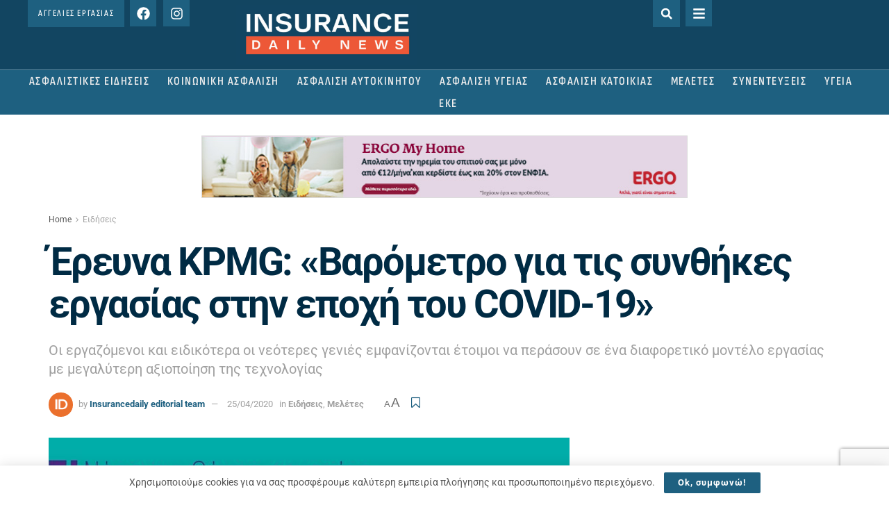

--- FILE ---
content_type: text/html
request_url: https://www.insurancedaily.gr/dynamis/
body_size: 3070
content:
<!DOCTYPE html>
                <html>
                    <head>
                        <meta charset="UTF-8">
                        <meta name="ad.size" content="width=300,height=250">
                        
                        <title></title>
                        <style>:root{--retina-src:''}html{box-sizing:border-box;-moz-osx-font-smoothing:grayscale;-webkit-font-smoothing:antialiased;text-rendering:optimizeLegibility}body,html{background:transparent;line-height:1.4;margin:0;padding:0}*{box-sizing:border-box}#bs{overflow:hidden}#bs .bs-helper{height:100%;left:0;top:0;width:100%;z-index:-1}.background{background:50% 50% no-repeat;background-size:cover}.background-stretch{background-size:100% 100%}.background-crop{background:no-repeat 50% 50%;background-size:cover}
.background-mask{background-repeat:no-repeat;background-size:auto auto}.background-aspect{background:no-repeat 50% 50%;background-size:contain}.background-tile{background-repeat:repeat}.slide{height:100%;left:0;overflow:hidden;position:absolute;top:0;transition:none;width:100%;-webkit-transform-style:preserve-3d;transform-style:preserve-3d;-webkit-perspective-origin:center;perspective-origin:center}.slide>.slide-hover{display:none;height:100%;left:0;position:absolute;top:0;width:100%}.slide>.eff-helper{-webkit-backface-visibility:hidden;backface-visibility:hidden}
.slide.buildin>.slide-hover,.slide.buildout>.slide-hover{display:block}.element{position:absolute;perspective-origin:center;-webkit-perspective-origin:center}.element>.eff-helper{backface-visibility:hidden;-webkit-backface-visibility:hidden;transform:translate3d(0,0,0);-webkit-transform:translate3d(0,0,0)}@media all and (-ms-high-contrast:none){.element{transform-style:preserve-3d;-webkit-transform-style:preserve-3d}.element>.eff-helper{backface-visibility:visible;-webkit-backface-visibility:visible;transform:none;-webkit-transform:none}
}@supports(-ms-ime-align:auto){.element{-webkit-transform-style:flat;transform-style:flat}}.element .text{line-height:1.4;margin:0;white-space:pre-line;word-break:normal;word-wrap:break-word}.element .shape{height:100%;width:100%}.element .shape.circle{border-radius:50%}.element .embed{height:100%;overflow:hidden;width:100%}.element .svg,.element .svg img{width:100%;height:100%;display:-webkit-box;display:-ms-flexbox;display:flex;-webkit-box-align:center;-ms-flex-align:center;align-items:center;-webkit-box-pack:center;-ms-flex-pack:center;justify-content:center}
.element .menu{-webkit-align-content:center;align-content:center;-webkit-flex-wrap:nowrap;flex-wrap:nowrap;overflow:hidden;white-space:nowrap;display:flex}.element .menu label{cursor:pointer;display:inline-block;flex:1 1 auto;text-align:center;-webkit-touch-callout:none;-webkit-user-select:none;-moz-user-select:none;-ms-user-select:none;user-select:none}.element .menu label span{display:inline-block;position:relative;white-space:nowrap}.element .menu.ie9{display:table;table-layout:auto}
.element .menu.ie9 label{display:table-cell;padding:0 5px}.bs-btn{-webkit-touch-callout:none;-webkit-user-select:none;-moz-user-select:none;-ms-user-select:none;user-select:none;overflow:hidden;border-radius:.01px}.bs-btn label{cursor:pointer;float:left;margin:0;position:relative;text-align:center;width:100%;top:50%;transform:translateY(-50%);white-space:nowrap}.bs-btn.no-hand-cursor label,.bs-btn.no-hand-cursor div{cursor:default}.bs-image{height:100%;width:100%}.bs-clipart,.bs-clipart-blur{height:100%;position:relative;width:100%}
.bs-clipart svg{position:absolute}.image-stretch{background-size:100% 100%}.image-crop{background:no-repeat 50% 50%;background-size:cover}.image-mask{background-repeat:no-repeat;background-size:auto auto}.image-aspect{background:no-repeat 50% 50%;background-size:contain}.image-tile{background-repeat:repeat}.eff-helper{width:100%;height:100%}.action-container{width:100%;height:100%;display:block;text-decoration:none}.bs-video{-o-object-fit:cover;object-fit:cover;-o-object-position:center;object-position:center;outline:0}
.hide-media-controls::-webkit-media-controls{display:none}@media only screen and (-webkit-min-device-pixel-ratio:2),only screen and (min--moz-device-pixel-ratio:2),only screen and (-o-min-device-pixel-ratio:2/1),only screen and (min-device-pixel-ratio:2),only screen and (min-resolution:192dpi),only screen and (min-resolution:2dppx){.retina{background-image:var(--retina-src) !important}}</style>
                        <script src="87b86dff926a752bbd0db85dacebafe0.js" type="text/javascript"></script>
                        <script type="text/javascript">
                           window.bsOpenURL = function (url, target) {        if (url && url.length > 0) {            window.open(url, target);        }    }
                           
                        </script>
                        <script type="text/javascript">
                            
                            window.mediaPlayTimeout = [];
                            window.goToURLWithoutBSURL = null;
                            window.bannerURL = "www.dynamis.gr";
                            window.bannerConfig = {"startSlide":0,"noAnimation":false,"preview":false,"printScreen":false,"showOnlyOneSlide":false,"video":false,"download":true,"showWatermark":false,"env":"live","fontLocalPath":"fonts/","imgLocalPath":"media/"};
                            window.bannerJson = {"banner":{"properties":{"width":300,"height":250,"loop":false,"loopCount":0,"bannerUrl":"www.dynamis.gr","urlTarget":"_blank","useHandCursor":true,"backgroundColor":{"borderColor":"#3d3d3d","scolor":"#5d47bf","type":"image","gradColors":[{"c":"#0084ff","p":"0"},{"c":"#0d55b9","p":"100"}],"rgradPos":"center center","backgroundRotation":"270","contentScale":"100","scaleMode":"crop","useBorder":false,"horizontalAlign":"center","verticalAlign":"middle","contentOffsetX":50,"contentOffsetY":50,"originalWidth":0,"originalHeight":0,"url":"b1156df4b6b5264f7796648f64900074","hqUrl":null,"localUrl":"680f5d0baf1bb1cf8c56c2411d9c548e.jpg"},"useAsClickTag":false,"retina":false},"elements":[{"properties":{"duration":3.2,"id":229,"stopSlide":false,"transition":{"type":"alpha","crosstype":"cross","direction":"r2l","duration":0.6,"wordsDuration":1,"wordsAppearOrder":"random","delay":0,"tween":"Strong","ease":"easeOut","slidePosX":0,"slidePosY":0,"alphaOffset":0,"slideOffset":0,"blurAmount":10,"zoom":8,"preset":"none"},"guidelines":{"v":[],"h":[]}},"type":"slide","elements":[{"type":"layer","layerType":"image","properties":{"id":228,"bannersetElementId":null,"elementCategory":null,"opacity":100,"rotation":0,"x":33,"y":21,"width":235,"height":237,"actions":[],"locked":false,"lockedProperties":[],"visible":true,"group":null,"url":"09d48816778df4c981b5a47f66261374","scaleMode":"crop","horizontalAlign":"center","verticalAlign":"middle","contentScale":100,"contentOffsetX":50,"contentOffsetY":50,"originalWidth":300,"originalHeight":304,"hqUrl":null,"cropData":null,"maskImage":null,"localUrl":"a4e62d0e8c85a7c698b52d626f73f8e8.png"}}]},{"properties":{"duration":5,"id":233,"stopSlide":false,"guidelines":{"v":[],"h":[]}},"type":"slide","elements":[{"type":"layer","layerType":"image","properties":{"id":230,"bannersetElementId":null,"elementCategory":null,"opacity":100,"rotation":0,"x":62.553055868016514,"y":77,"width":161.89388826396697,"height":123,"buildIn":{"type":"alpha","crosstype":"hide","direction":"t2b","duration":1.6,"wordsDuration":1,"wordsAppearOrder":"random","delay":0.6,"tween":"","ease":"easeIn","slidePosX":50,"slidePosY":0,"alphaOffset":0,"slideOffset":50,"blurAmount":0,"zoom":8,"preset":"none"},"actions":[],"locked":false,"lockedProperties":[],"visible":true,"group":null,"url":"d4991efd775e327e6b048cf100737489","scaleMode":"crop","horizontalAlign":"center","verticalAlign":"middle","contentScale":100,"contentOffsetX":50,"contentOffsetY":50,"originalWidth":186,"originalHeight":157,"cropData":null,"maskImage":null,"localUrl":"b7b963c3202e7907a4e73f35d1afcec5.png"}},{"type":"layer","layerType":"image","properties":{"id":231,"bannersetElementId":null,"elementCategory":null,"dropShadow":{"useShadow":true,"hShadow":2,"vShadow":2,"blur":3,"spread":0,"color":"rgba(0,0,0,0.5)"},"opacity":100,"rotation":0,"x":38,"y":12,"width":211,"height":62,"buildIn":{"type":"zoom","crosstype":"hide","direction":"b2t","duration":0.8,"wordsDuration":1,"wordsAppearOrder":"random","delay":0,"tween":"Strong","ease":"easeOut","slidePosX":50,"slidePosY":0,"alphaOffset":0,"slideOffset":50,"blurAmount":0,"zoom":8,"preset":"none"},"actions":[],"locked":false,"lockedProperties":[],"visible":true,"group":null,"url":"dcfed061d3ac4655fdfddc4f66261704","scaleMode":"crop","horizontalAlign":"center","verticalAlign":"top","contentScale":100,"contentOffsetX":50,"contentOffsetY":50,"originalWidth":235,"originalHeight":116,"hqUrl":null,"cropData":null,"maskImage":null,"localUrl":"232a478dcc63310c1957e80040bfa977.png"}},{"type":"layer","layerType":"image","properties":{"id":232,"bannersetElementId":null,"elementCategory":null,"opacity":100,"rotation":0,"x":38,"y":192,"width":217,"height":37,"buildIn":{"type":"alpha","crosstype":"hide","direction":"t2b","duration":1.6,"wordsDuration":1,"wordsAppearOrder":"random","delay":1.7,"tween":"","ease":"easeIn","slidePosX":50,"slidePosY":0,"alphaOffset":0,"slideOffset":50,"blurAmount":0,"zoom":8,"preset":"none"},"actions":[],"locked":false,"lockedProperties":[],"visible":true,"group":null,"url":"8c980caa250831e23464933f65017569","scaleMode":"crop","horizontalAlign":"center","verticalAlign":"middle","contentScale":100,"contentOffsetX":50,"contentOffsetY":50,"originalWidth":307,"originalHeight":53,"hqUrl":null,"cropData":null,"maskImage":null,"localUrl":"de428df93879628e356ec356c8e15099.png"}}]},{"properties":{"duration":7,"id":241,"stopSlide":false,"guidelines":{"v":[],"h":[]}},"type":"slide","elements":[{"type":"layer","layerType":"image","properties":{"id":234,"bannersetElementId":null,"elementCategory":null,"opacity":100,"rotation":0,"x":74,"y":194,"width":157,"height":41,"buildIn":{"type":"alpha","crosstype":"hide","direction":"r2l","duration":0.8,"wordsDuration":1,"wordsAppearOrder":"random","delay":0.6,"tween":"","ease":"easeIn","slidePosX":50,"slidePosY":0,"alphaOffset":0,"slideOffset":50,"blurAmount":10,"zoom":8,"preset":"none"},"actions":[],"locked":false,"lockedProperties":[],"visible":true,"group":null,"url":"42dd9f3cb372a71111ef88bf65017559","scaleMode":"crop","horizontalAlign":"center","verticalAlign":"middle","contentScale":100,"contentOffsetX":50,"contentOffsetY":50,"originalWidth":426,"originalHeight":129,"hqUrl":null,"cropData":null,"maskImage":null,"localUrl":"5015dc0fb542a098683cfd6ad7a9c774.png"}},{"type":"layer","layerType":"image","properties":{"id":235,"bannersetElementId":null,"elementCategory":null,"opacity":100,"rotation":0,"x":18,"y":33,"width":263,"height":144,"buildIn":{"type":"alpha","crosstype":"hide","direction":"r2l","duration":1.5,"wordsDuration":1,"wordsAppearOrder":"random","delay":0,"tween":"","ease":"easeIn","slidePosX":50,"slidePosY":0,"alphaOffset":0,"slideOffset":50,"blurAmount":10,"zoom":8,"preset":"none"},"actions":[],"locked":false,"lockedProperties":[],"visible":true,"group":null,"url":"82406ad8665e1277e246fa5f66456164","scaleMode":"crop","horizontalAlign":"center","verticalAlign":"middle","contentScale":100,"contentOffsetX":50,"contentOffsetY":50,"originalWidth":329,"originalHeight":181,"hqUrl":null,"cropData":null,"maskImage":null,"localUrl":"3e5bdcf1f5741bf96514a39f62e38368.png"}},{"type":"layer","layerType":"image","properties":{"id":236,"bannersetElementId":null,"elementCategory":null,"opacity":100,"rotation":0,"x":52,"y":16,"width":33,"height":33,"buildIn":{"type":"alpha","crosstype":"hide","direction":"r2l","duration":1.6,"wordsDuration":1,"wordsAppearOrder":"random","delay":1.2,"tween":"","ease":"easeIn","slidePosX":50,"slidePosY":0,"alphaOffset":0,"slideOffset":50,"blurAmount":10,"zoom":8,"preset":"none"},"actions":[],"locked":false,"lockedProperties":[],"visible":true,"group":null,"url":"acdea23e519f67c5ea539dff66456244","scaleMode":"crop","horizontalAlign":"center","verticalAlign":"middle","contentScale":100,"contentOffsetX":50,"contentOffsetY":50,"originalWidth":100,"originalHeight":100,"hqUrl":null,"cropData":null,"maskImage":null,"localUrl":"82174b01584376df292345473b642e3a.png"}},{"type":"layer","layerType":"image","properties":{"id":237,"bannersetElementId":null,"elementCategory":null,"opacity":100,"rotation":0,"x":46,"y":43,"width":33,"height":33,"buildIn":{"type":"alpha","crosstype":"hide","direction":"r2l","duration":1.6,"wordsDuration":1,"wordsAppearOrder":"random","delay":1.5,"tween":"","ease":"easeIn","slidePosX":50,"slidePosY":0,"alphaOffset":0,"slideOffset":50,"blurAmount":10,"zoom":8,"preset":"none"},"actions":[],"locked":false,"lockedProperties":[],"visible":true,"group":null,"url":"acdea23e519f67c5ea539dff66456244","scaleMode":"crop","horizontalAlign":"center","verticalAlign":"middle","contentScale":100,"contentOffsetX":50,"contentOffsetY":50,"originalWidth":100,"originalHeight":100,"hqUrl":null,"cropData":null,"maskImage":null,"localUrl":"82174b01584376df292345473b642e3a.png"}},{"type":"layer","layerType":"image","properties":{"id":238,"bannersetElementId":null,"elementCategory":null,"opacity":100,"rotation":0,"x":25,"y":68,"width":33,"height":33,"buildIn":{"type":"alpha","crosstype":"hide","direction":"r2l","duration":1.6,"wordsDuration":1,"wordsAppearOrder":"random","delay":1.7,"tween":"","ease":"easeIn","slidePosX":50,"slidePosY":0,"alphaOffset":0,"slideOffset":50,"blurAmount":10,"zoom":8,"preset":"none"},"actions":[],"locked":false,"lockedProperties":[],"visible":true,"group":null,"url":"acdea23e519f67c5ea539dff66456244","scaleMode":"crop","horizontalAlign":"center","verticalAlign":"middle","contentScale":100,"contentOffsetX":50,"contentOffsetY":50,"originalWidth":100,"originalHeight":100,"hqUrl":null,"cropData":null,"maskImage":null,"localUrl":"82174b01584376df292345473b642e3a.png"}},{"type":"layer","layerType":"image","properties":{"id":239,"bannersetElementId":null,"elementCategory":null,"opacity":100,"rotation":0,"x":-6,"y":94,"width":33,"height":33,"buildIn":{"type":"alpha","crosstype":"hide","direction":"r2l","duration":1.6,"wordsDuration":1,"wordsAppearOrder":"random","delay":1.9,"tween":"","ease":"easeIn","slidePosX":50,"slidePosY":0,"alphaOffset":0,"slideOffset":50,"blurAmount":10,"zoom":8,"preset":"none"},"actions":[],"locked":false,"lockedProperties":[],"visible":true,"group":null,"url":"acdea23e519f67c5ea539dff66456244","scaleMode":"crop","horizontalAlign":"center","verticalAlign":"middle","contentScale":100,"contentOffsetX":50,"contentOffsetY":50,"originalWidth":100,"originalHeight":100,"hqUrl":null,"cropData":null,"maskImage":null,"localUrl":"82174b01584376df292345473b642e3a.png"}},{"type":"layer","layerType":"image","properties":{"id":226,"bannersetElementId":null,"elementCategory":null,"opacity":100,"rotation":0,"x":55,"y":120,"width":33,"height":33,"buildIn":{"type":"alpha","crosstype":"hide","direction":"r2l","duration":1.6,"wordsDuration":1,"wordsAppearOrder":"random","delay":2.1,"tween":"","ease":"easeIn","slidePosX":50,"slidePosY":0,"alphaOffset":0,"slideOffset":50,"blurAmount":10,"zoom":8,"preset":"none"},"actions":[],"locked":false,"lockedProperties":[],"visible":true,"group":null,"url":"acdea23e519f67c5ea539dff66456244","scaleMode":"crop","horizontalAlign":"center","verticalAlign":"middle","contentScale":100,"contentOffsetX":50,"contentOffsetY":50,"originalWidth":100,"originalHeight":100,"hqUrl":null,"cropData":null,"maskImage":null,"localUrl":"82174b01584376df292345473b642e3a.png"}},{"type":"layer","layerType":"image","properties":{"id":240,"bannersetElementId":null,"elementCategory":null,"opacity":100,"rotation":0,"x":36,"y":144,"width":33,"height":33,"buildIn":{"type":"alpha","crosstype":"hide","direction":"r2l","duration":1.6,"wordsDuration":1,"wordsAppearOrder":"random","delay":2.3,"tween":"","ease":"easeIn","slidePosX":50,"slidePosY":0,"alphaOffset":0,"slideOffset":50,"blurAmount":10,"zoom":8,"preset":"none"},"actions":[],"locked":false,"lockedProperties":[],"visible":true,"group":null,"url":"acdea23e519f67c5ea539dff66456244","scaleMode":"crop","horizontalAlign":"center","verticalAlign":"middle","contentScale":100,"contentOffsetX":50,"contentOffsetY":50,"originalWidth":100,"originalHeight":100,"hqUrl":null,"cropData":null,"maskImage":null,"localUrl":"82174b01584376df292345473b642e3a.png"}}]}],"resources":{}},"hash":"bcm0v39h4","userId":11429871};            
                        </script>
                        
                        
                    </head>
                    <body><div id="bs"></div><script defer src="https://static.cloudflareinsights.com/beacon.min.js/vcd15cbe7772f49c399c6a5babf22c1241717689176015" integrity="sha512-ZpsOmlRQV6y907TI0dKBHq9Md29nnaEIPlkf84rnaERnq6zvWvPUqr2ft8M1aS28oN72PdrCzSjY4U6VaAw1EQ==" data-cf-beacon='{"version":"2024.11.0","token":"18ec119412fd41279390d4d1ca9ceb9e","r":1,"server_timing":{"name":{"cfCacheStatus":true,"cfEdge":true,"cfExtPri":true,"cfL4":true,"cfOrigin":true,"cfSpeedBrain":true},"location_startswith":null}}' crossorigin="anonymous"></script>
</body>
                </html>

--- FILE ---
content_type: text/html; charset=utf-8
request_url: https://www.google.com/recaptcha/api2/anchor?ar=1&k=6LcmQEIpAAAAACb2PdO6QtdZYsknfcfQH_FB6-yo&co=aHR0cHM6Ly93d3cuaW5zdXJhbmNlZGFpbHkuZ3I6NDQz&hl=en&v=PoyoqOPhxBO7pBk68S4YbpHZ&theme=light&size=normal&anchor-ms=20000&execute-ms=30000&cb=m1v2fdedhptd
body_size: 49153
content:
<!DOCTYPE HTML><html dir="ltr" lang="en"><head><meta http-equiv="Content-Type" content="text/html; charset=UTF-8">
<meta http-equiv="X-UA-Compatible" content="IE=edge">
<title>reCAPTCHA</title>
<style type="text/css">
/* cyrillic-ext */
@font-face {
  font-family: 'Roboto';
  font-style: normal;
  font-weight: 400;
  font-stretch: 100%;
  src: url(//fonts.gstatic.com/s/roboto/v48/KFO7CnqEu92Fr1ME7kSn66aGLdTylUAMa3GUBHMdazTgWw.woff2) format('woff2');
  unicode-range: U+0460-052F, U+1C80-1C8A, U+20B4, U+2DE0-2DFF, U+A640-A69F, U+FE2E-FE2F;
}
/* cyrillic */
@font-face {
  font-family: 'Roboto';
  font-style: normal;
  font-weight: 400;
  font-stretch: 100%;
  src: url(//fonts.gstatic.com/s/roboto/v48/KFO7CnqEu92Fr1ME7kSn66aGLdTylUAMa3iUBHMdazTgWw.woff2) format('woff2');
  unicode-range: U+0301, U+0400-045F, U+0490-0491, U+04B0-04B1, U+2116;
}
/* greek-ext */
@font-face {
  font-family: 'Roboto';
  font-style: normal;
  font-weight: 400;
  font-stretch: 100%;
  src: url(//fonts.gstatic.com/s/roboto/v48/KFO7CnqEu92Fr1ME7kSn66aGLdTylUAMa3CUBHMdazTgWw.woff2) format('woff2');
  unicode-range: U+1F00-1FFF;
}
/* greek */
@font-face {
  font-family: 'Roboto';
  font-style: normal;
  font-weight: 400;
  font-stretch: 100%;
  src: url(//fonts.gstatic.com/s/roboto/v48/KFO7CnqEu92Fr1ME7kSn66aGLdTylUAMa3-UBHMdazTgWw.woff2) format('woff2');
  unicode-range: U+0370-0377, U+037A-037F, U+0384-038A, U+038C, U+038E-03A1, U+03A3-03FF;
}
/* math */
@font-face {
  font-family: 'Roboto';
  font-style: normal;
  font-weight: 400;
  font-stretch: 100%;
  src: url(//fonts.gstatic.com/s/roboto/v48/KFO7CnqEu92Fr1ME7kSn66aGLdTylUAMawCUBHMdazTgWw.woff2) format('woff2');
  unicode-range: U+0302-0303, U+0305, U+0307-0308, U+0310, U+0312, U+0315, U+031A, U+0326-0327, U+032C, U+032F-0330, U+0332-0333, U+0338, U+033A, U+0346, U+034D, U+0391-03A1, U+03A3-03A9, U+03B1-03C9, U+03D1, U+03D5-03D6, U+03F0-03F1, U+03F4-03F5, U+2016-2017, U+2034-2038, U+203C, U+2040, U+2043, U+2047, U+2050, U+2057, U+205F, U+2070-2071, U+2074-208E, U+2090-209C, U+20D0-20DC, U+20E1, U+20E5-20EF, U+2100-2112, U+2114-2115, U+2117-2121, U+2123-214F, U+2190, U+2192, U+2194-21AE, U+21B0-21E5, U+21F1-21F2, U+21F4-2211, U+2213-2214, U+2216-22FF, U+2308-230B, U+2310, U+2319, U+231C-2321, U+2336-237A, U+237C, U+2395, U+239B-23B7, U+23D0, U+23DC-23E1, U+2474-2475, U+25AF, U+25B3, U+25B7, U+25BD, U+25C1, U+25CA, U+25CC, U+25FB, U+266D-266F, U+27C0-27FF, U+2900-2AFF, U+2B0E-2B11, U+2B30-2B4C, U+2BFE, U+3030, U+FF5B, U+FF5D, U+1D400-1D7FF, U+1EE00-1EEFF;
}
/* symbols */
@font-face {
  font-family: 'Roboto';
  font-style: normal;
  font-weight: 400;
  font-stretch: 100%;
  src: url(//fonts.gstatic.com/s/roboto/v48/KFO7CnqEu92Fr1ME7kSn66aGLdTylUAMaxKUBHMdazTgWw.woff2) format('woff2');
  unicode-range: U+0001-000C, U+000E-001F, U+007F-009F, U+20DD-20E0, U+20E2-20E4, U+2150-218F, U+2190, U+2192, U+2194-2199, U+21AF, U+21E6-21F0, U+21F3, U+2218-2219, U+2299, U+22C4-22C6, U+2300-243F, U+2440-244A, U+2460-24FF, U+25A0-27BF, U+2800-28FF, U+2921-2922, U+2981, U+29BF, U+29EB, U+2B00-2BFF, U+4DC0-4DFF, U+FFF9-FFFB, U+10140-1018E, U+10190-1019C, U+101A0, U+101D0-101FD, U+102E0-102FB, U+10E60-10E7E, U+1D2C0-1D2D3, U+1D2E0-1D37F, U+1F000-1F0FF, U+1F100-1F1AD, U+1F1E6-1F1FF, U+1F30D-1F30F, U+1F315, U+1F31C, U+1F31E, U+1F320-1F32C, U+1F336, U+1F378, U+1F37D, U+1F382, U+1F393-1F39F, U+1F3A7-1F3A8, U+1F3AC-1F3AF, U+1F3C2, U+1F3C4-1F3C6, U+1F3CA-1F3CE, U+1F3D4-1F3E0, U+1F3ED, U+1F3F1-1F3F3, U+1F3F5-1F3F7, U+1F408, U+1F415, U+1F41F, U+1F426, U+1F43F, U+1F441-1F442, U+1F444, U+1F446-1F449, U+1F44C-1F44E, U+1F453, U+1F46A, U+1F47D, U+1F4A3, U+1F4B0, U+1F4B3, U+1F4B9, U+1F4BB, U+1F4BF, U+1F4C8-1F4CB, U+1F4D6, U+1F4DA, U+1F4DF, U+1F4E3-1F4E6, U+1F4EA-1F4ED, U+1F4F7, U+1F4F9-1F4FB, U+1F4FD-1F4FE, U+1F503, U+1F507-1F50B, U+1F50D, U+1F512-1F513, U+1F53E-1F54A, U+1F54F-1F5FA, U+1F610, U+1F650-1F67F, U+1F687, U+1F68D, U+1F691, U+1F694, U+1F698, U+1F6AD, U+1F6B2, U+1F6B9-1F6BA, U+1F6BC, U+1F6C6-1F6CF, U+1F6D3-1F6D7, U+1F6E0-1F6EA, U+1F6F0-1F6F3, U+1F6F7-1F6FC, U+1F700-1F7FF, U+1F800-1F80B, U+1F810-1F847, U+1F850-1F859, U+1F860-1F887, U+1F890-1F8AD, U+1F8B0-1F8BB, U+1F8C0-1F8C1, U+1F900-1F90B, U+1F93B, U+1F946, U+1F984, U+1F996, U+1F9E9, U+1FA00-1FA6F, U+1FA70-1FA7C, U+1FA80-1FA89, U+1FA8F-1FAC6, U+1FACE-1FADC, U+1FADF-1FAE9, U+1FAF0-1FAF8, U+1FB00-1FBFF;
}
/* vietnamese */
@font-face {
  font-family: 'Roboto';
  font-style: normal;
  font-weight: 400;
  font-stretch: 100%;
  src: url(//fonts.gstatic.com/s/roboto/v48/KFO7CnqEu92Fr1ME7kSn66aGLdTylUAMa3OUBHMdazTgWw.woff2) format('woff2');
  unicode-range: U+0102-0103, U+0110-0111, U+0128-0129, U+0168-0169, U+01A0-01A1, U+01AF-01B0, U+0300-0301, U+0303-0304, U+0308-0309, U+0323, U+0329, U+1EA0-1EF9, U+20AB;
}
/* latin-ext */
@font-face {
  font-family: 'Roboto';
  font-style: normal;
  font-weight: 400;
  font-stretch: 100%;
  src: url(//fonts.gstatic.com/s/roboto/v48/KFO7CnqEu92Fr1ME7kSn66aGLdTylUAMa3KUBHMdazTgWw.woff2) format('woff2');
  unicode-range: U+0100-02BA, U+02BD-02C5, U+02C7-02CC, U+02CE-02D7, U+02DD-02FF, U+0304, U+0308, U+0329, U+1D00-1DBF, U+1E00-1E9F, U+1EF2-1EFF, U+2020, U+20A0-20AB, U+20AD-20C0, U+2113, U+2C60-2C7F, U+A720-A7FF;
}
/* latin */
@font-face {
  font-family: 'Roboto';
  font-style: normal;
  font-weight: 400;
  font-stretch: 100%;
  src: url(//fonts.gstatic.com/s/roboto/v48/KFO7CnqEu92Fr1ME7kSn66aGLdTylUAMa3yUBHMdazQ.woff2) format('woff2');
  unicode-range: U+0000-00FF, U+0131, U+0152-0153, U+02BB-02BC, U+02C6, U+02DA, U+02DC, U+0304, U+0308, U+0329, U+2000-206F, U+20AC, U+2122, U+2191, U+2193, U+2212, U+2215, U+FEFF, U+FFFD;
}
/* cyrillic-ext */
@font-face {
  font-family: 'Roboto';
  font-style: normal;
  font-weight: 500;
  font-stretch: 100%;
  src: url(//fonts.gstatic.com/s/roboto/v48/KFO7CnqEu92Fr1ME7kSn66aGLdTylUAMa3GUBHMdazTgWw.woff2) format('woff2');
  unicode-range: U+0460-052F, U+1C80-1C8A, U+20B4, U+2DE0-2DFF, U+A640-A69F, U+FE2E-FE2F;
}
/* cyrillic */
@font-face {
  font-family: 'Roboto';
  font-style: normal;
  font-weight: 500;
  font-stretch: 100%;
  src: url(//fonts.gstatic.com/s/roboto/v48/KFO7CnqEu92Fr1ME7kSn66aGLdTylUAMa3iUBHMdazTgWw.woff2) format('woff2');
  unicode-range: U+0301, U+0400-045F, U+0490-0491, U+04B0-04B1, U+2116;
}
/* greek-ext */
@font-face {
  font-family: 'Roboto';
  font-style: normal;
  font-weight: 500;
  font-stretch: 100%;
  src: url(//fonts.gstatic.com/s/roboto/v48/KFO7CnqEu92Fr1ME7kSn66aGLdTylUAMa3CUBHMdazTgWw.woff2) format('woff2');
  unicode-range: U+1F00-1FFF;
}
/* greek */
@font-face {
  font-family: 'Roboto';
  font-style: normal;
  font-weight: 500;
  font-stretch: 100%;
  src: url(//fonts.gstatic.com/s/roboto/v48/KFO7CnqEu92Fr1ME7kSn66aGLdTylUAMa3-UBHMdazTgWw.woff2) format('woff2');
  unicode-range: U+0370-0377, U+037A-037F, U+0384-038A, U+038C, U+038E-03A1, U+03A3-03FF;
}
/* math */
@font-face {
  font-family: 'Roboto';
  font-style: normal;
  font-weight: 500;
  font-stretch: 100%;
  src: url(//fonts.gstatic.com/s/roboto/v48/KFO7CnqEu92Fr1ME7kSn66aGLdTylUAMawCUBHMdazTgWw.woff2) format('woff2');
  unicode-range: U+0302-0303, U+0305, U+0307-0308, U+0310, U+0312, U+0315, U+031A, U+0326-0327, U+032C, U+032F-0330, U+0332-0333, U+0338, U+033A, U+0346, U+034D, U+0391-03A1, U+03A3-03A9, U+03B1-03C9, U+03D1, U+03D5-03D6, U+03F0-03F1, U+03F4-03F5, U+2016-2017, U+2034-2038, U+203C, U+2040, U+2043, U+2047, U+2050, U+2057, U+205F, U+2070-2071, U+2074-208E, U+2090-209C, U+20D0-20DC, U+20E1, U+20E5-20EF, U+2100-2112, U+2114-2115, U+2117-2121, U+2123-214F, U+2190, U+2192, U+2194-21AE, U+21B0-21E5, U+21F1-21F2, U+21F4-2211, U+2213-2214, U+2216-22FF, U+2308-230B, U+2310, U+2319, U+231C-2321, U+2336-237A, U+237C, U+2395, U+239B-23B7, U+23D0, U+23DC-23E1, U+2474-2475, U+25AF, U+25B3, U+25B7, U+25BD, U+25C1, U+25CA, U+25CC, U+25FB, U+266D-266F, U+27C0-27FF, U+2900-2AFF, U+2B0E-2B11, U+2B30-2B4C, U+2BFE, U+3030, U+FF5B, U+FF5D, U+1D400-1D7FF, U+1EE00-1EEFF;
}
/* symbols */
@font-face {
  font-family: 'Roboto';
  font-style: normal;
  font-weight: 500;
  font-stretch: 100%;
  src: url(//fonts.gstatic.com/s/roboto/v48/KFO7CnqEu92Fr1ME7kSn66aGLdTylUAMaxKUBHMdazTgWw.woff2) format('woff2');
  unicode-range: U+0001-000C, U+000E-001F, U+007F-009F, U+20DD-20E0, U+20E2-20E4, U+2150-218F, U+2190, U+2192, U+2194-2199, U+21AF, U+21E6-21F0, U+21F3, U+2218-2219, U+2299, U+22C4-22C6, U+2300-243F, U+2440-244A, U+2460-24FF, U+25A0-27BF, U+2800-28FF, U+2921-2922, U+2981, U+29BF, U+29EB, U+2B00-2BFF, U+4DC0-4DFF, U+FFF9-FFFB, U+10140-1018E, U+10190-1019C, U+101A0, U+101D0-101FD, U+102E0-102FB, U+10E60-10E7E, U+1D2C0-1D2D3, U+1D2E0-1D37F, U+1F000-1F0FF, U+1F100-1F1AD, U+1F1E6-1F1FF, U+1F30D-1F30F, U+1F315, U+1F31C, U+1F31E, U+1F320-1F32C, U+1F336, U+1F378, U+1F37D, U+1F382, U+1F393-1F39F, U+1F3A7-1F3A8, U+1F3AC-1F3AF, U+1F3C2, U+1F3C4-1F3C6, U+1F3CA-1F3CE, U+1F3D4-1F3E0, U+1F3ED, U+1F3F1-1F3F3, U+1F3F5-1F3F7, U+1F408, U+1F415, U+1F41F, U+1F426, U+1F43F, U+1F441-1F442, U+1F444, U+1F446-1F449, U+1F44C-1F44E, U+1F453, U+1F46A, U+1F47D, U+1F4A3, U+1F4B0, U+1F4B3, U+1F4B9, U+1F4BB, U+1F4BF, U+1F4C8-1F4CB, U+1F4D6, U+1F4DA, U+1F4DF, U+1F4E3-1F4E6, U+1F4EA-1F4ED, U+1F4F7, U+1F4F9-1F4FB, U+1F4FD-1F4FE, U+1F503, U+1F507-1F50B, U+1F50D, U+1F512-1F513, U+1F53E-1F54A, U+1F54F-1F5FA, U+1F610, U+1F650-1F67F, U+1F687, U+1F68D, U+1F691, U+1F694, U+1F698, U+1F6AD, U+1F6B2, U+1F6B9-1F6BA, U+1F6BC, U+1F6C6-1F6CF, U+1F6D3-1F6D7, U+1F6E0-1F6EA, U+1F6F0-1F6F3, U+1F6F7-1F6FC, U+1F700-1F7FF, U+1F800-1F80B, U+1F810-1F847, U+1F850-1F859, U+1F860-1F887, U+1F890-1F8AD, U+1F8B0-1F8BB, U+1F8C0-1F8C1, U+1F900-1F90B, U+1F93B, U+1F946, U+1F984, U+1F996, U+1F9E9, U+1FA00-1FA6F, U+1FA70-1FA7C, U+1FA80-1FA89, U+1FA8F-1FAC6, U+1FACE-1FADC, U+1FADF-1FAE9, U+1FAF0-1FAF8, U+1FB00-1FBFF;
}
/* vietnamese */
@font-face {
  font-family: 'Roboto';
  font-style: normal;
  font-weight: 500;
  font-stretch: 100%;
  src: url(//fonts.gstatic.com/s/roboto/v48/KFO7CnqEu92Fr1ME7kSn66aGLdTylUAMa3OUBHMdazTgWw.woff2) format('woff2');
  unicode-range: U+0102-0103, U+0110-0111, U+0128-0129, U+0168-0169, U+01A0-01A1, U+01AF-01B0, U+0300-0301, U+0303-0304, U+0308-0309, U+0323, U+0329, U+1EA0-1EF9, U+20AB;
}
/* latin-ext */
@font-face {
  font-family: 'Roboto';
  font-style: normal;
  font-weight: 500;
  font-stretch: 100%;
  src: url(//fonts.gstatic.com/s/roboto/v48/KFO7CnqEu92Fr1ME7kSn66aGLdTylUAMa3KUBHMdazTgWw.woff2) format('woff2');
  unicode-range: U+0100-02BA, U+02BD-02C5, U+02C7-02CC, U+02CE-02D7, U+02DD-02FF, U+0304, U+0308, U+0329, U+1D00-1DBF, U+1E00-1E9F, U+1EF2-1EFF, U+2020, U+20A0-20AB, U+20AD-20C0, U+2113, U+2C60-2C7F, U+A720-A7FF;
}
/* latin */
@font-face {
  font-family: 'Roboto';
  font-style: normal;
  font-weight: 500;
  font-stretch: 100%;
  src: url(//fonts.gstatic.com/s/roboto/v48/KFO7CnqEu92Fr1ME7kSn66aGLdTylUAMa3yUBHMdazQ.woff2) format('woff2');
  unicode-range: U+0000-00FF, U+0131, U+0152-0153, U+02BB-02BC, U+02C6, U+02DA, U+02DC, U+0304, U+0308, U+0329, U+2000-206F, U+20AC, U+2122, U+2191, U+2193, U+2212, U+2215, U+FEFF, U+FFFD;
}
/* cyrillic-ext */
@font-face {
  font-family: 'Roboto';
  font-style: normal;
  font-weight: 900;
  font-stretch: 100%;
  src: url(//fonts.gstatic.com/s/roboto/v48/KFO7CnqEu92Fr1ME7kSn66aGLdTylUAMa3GUBHMdazTgWw.woff2) format('woff2');
  unicode-range: U+0460-052F, U+1C80-1C8A, U+20B4, U+2DE0-2DFF, U+A640-A69F, U+FE2E-FE2F;
}
/* cyrillic */
@font-face {
  font-family: 'Roboto';
  font-style: normal;
  font-weight: 900;
  font-stretch: 100%;
  src: url(//fonts.gstatic.com/s/roboto/v48/KFO7CnqEu92Fr1ME7kSn66aGLdTylUAMa3iUBHMdazTgWw.woff2) format('woff2');
  unicode-range: U+0301, U+0400-045F, U+0490-0491, U+04B0-04B1, U+2116;
}
/* greek-ext */
@font-face {
  font-family: 'Roboto';
  font-style: normal;
  font-weight: 900;
  font-stretch: 100%;
  src: url(//fonts.gstatic.com/s/roboto/v48/KFO7CnqEu92Fr1ME7kSn66aGLdTylUAMa3CUBHMdazTgWw.woff2) format('woff2');
  unicode-range: U+1F00-1FFF;
}
/* greek */
@font-face {
  font-family: 'Roboto';
  font-style: normal;
  font-weight: 900;
  font-stretch: 100%;
  src: url(//fonts.gstatic.com/s/roboto/v48/KFO7CnqEu92Fr1ME7kSn66aGLdTylUAMa3-UBHMdazTgWw.woff2) format('woff2');
  unicode-range: U+0370-0377, U+037A-037F, U+0384-038A, U+038C, U+038E-03A1, U+03A3-03FF;
}
/* math */
@font-face {
  font-family: 'Roboto';
  font-style: normal;
  font-weight: 900;
  font-stretch: 100%;
  src: url(//fonts.gstatic.com/s/roboto/v48/KFO7CnqEu92Fr1ME7kSn66aGLdTylUAMawCUBHMdazTgWw.woff2) format('woff2');
  unicode-range: U+0302-0303, U+0305, U+0307-0308, U+0310, U+0312, U+0315, U+031A, U+0326-0327, U+032C, U+032F-0330, U+0332-0333, U+0338, U+033A, U+0346, U+034D, U+0391-03A1, U+03A3-03A9, U+03B1-03C9, U+03D1, U+03D5-03D6, U+03F0-03F1, U+03F4-03F5, U+2016-2017, U+2034-2038, U+203C, U+2040, U+2043, U+2047, U+2050, U+2057, U+205F, U+2070-2071, U+2074-208E, U+2090-209C, U+20D0-20DC, U+20E1, U+20E5-20EF, U+2100-2112, U+2114-2115, U+2117-2121, U+2123-214F, U+2190, U+2192, U+2194-21AE, U+21B0-21E5, U+21F1-21F2, U+21F4-2211, U+2213-2214, U+2216-22FF, U+2308-230B, U+2310, U+2319, U+231C-2321, U+2336-237A, U+237C, U+2395, U+239B-23B7, U+23D0, U+23DC-23E1, U+2474-2475, U+25AF, U+25B3, U+25B7, U+25BD, U+25C1, U+25CA, U+25CC, U+25FB, U+266D-266F, U+27C0-27FF, U+2900-2AFF, U+2B0E-2B11, U+2B30-2B4C, U+2BFE, U+3030, U+FF5B, U+FF5D, U+1D400-1D7FF, U+1EE00-1EEFF;
}
/* symbols */
@font-face {
  font-family: 'Roboto';
  font-style: normal;
  font-weight: 900;
  font-stretch: 100%;
  src: url(//fonts.gstatic.com/s/roboto/v48/KFO7CnqEu92Fr1ME7kSn66aGLdTylUAMaxKUBHMdazTgWw.woff2) format('woff2');
  unicode-range: U+0001-000C, U+000E-001F, U+007F-009F, U+20DD-20E0, U+20E2-20E4, U+2150-218F, U+2190, U+2192, U+2194-2199, U+21AF, U+21E6-21F0, U+21F3, U+2218-2219, U+2299, U+22C4-22C6, U+2300-243F, U+2440-244A, U+2460-24FF, U+25A0-27BF, U+2800-28FF, U+2921-2922, U+2981, U+29BF, U+29EB, U+2B00-2BFF, U+4DC0-4DFF, U+FFF9-FFFB, U+10140-1018E, U+10190-1019C, U+101A0, U+101D0-101FD, U+102E0-102FB, U+10E60-10E7E, U+1D2C0-1D2D3, U+1D2E0-1D37F, U+1F000-1F0FF, U+1F100-1F1AD, U+1F1E6-1F1FF, U+1F30D-1F30F, U+1F315, U+1F31C, U+1F31E, U+1F320-1F32C, U+1F336, U+1F378, U+1F37D, U+1F382, U+1F393-1F39F, U+1F3A7-1F3A8, U+1F3AC-1F3AF, U+1F3C2, U+1F3C4-1F3C6, U+1F3CA-1F3CE, U+1F3D4-1F3E0, U+1F3ED, U+1F3F1-1F3F3, U+1F3F5-1F3F7, U+1F408, U+1F415, U+1F41F, U+1F426, U+1F43F, U+1F441-1F442, U+1F444, U+1F446-1F449, U+1F44C-1F44E, U+1F453, U+1F46A, U+1F47D, U+1F4A3, U+1F4B0, U+1F4B3, U+1F4B9, U+1F4BB, U+1F4BF, U+1F4C8-1F4CB, U+1F4D6, U+1F4DA, U+1F4DF, U+1F4E3-1F4E6, U+1F4EA-1F4ED, U+1F4F7, U+1F4F9-1F4FB, U+1F4FD-1F4FE, U+1F503, U+1F507-1F50B, U+1F50D, U+1F512-1F513, U+1F53E-1F54A, U+1F54F-1F5FA, U+1F610, U+1F650-1F67F, U+1F687, U+1F68D, U+1F691, U+1F694, U+1F698, U+1F6AD, U+1F6B2, U+1F6B9-1F6BA, U+1F6BC, U+1F6C6-1F6CF, U+1F6D3-1F6D7, U+1F6E0-1F6EA, U+1F6F0-1F6F3, U+1F6F7-1F6FC, U+1F700-1F7FF, U+1F800-1F80B, U+1F810-1F847, U+1F850-1F859, U+1F860-1F887, U+1F890-1F8AD, U+1F8B0-1F8BB, U+1F8C0-1F8C1, U+1F900-1F90B, U+1F93B, U+1F946, U+1F984, U+1F996, U+1F9E9, U+1FA00-1FA6F, U+1FA70-1FA7C, U+1FA80-1FA89, U+1FA8F-1FAC6, U+1FACE-1FADC, U+1FADF-1FAE9, U+1FAF0-1FAF8, U+1FB00-1FBFF;
}
/* vietnamese */
@font-face {
  font-family: 'Roboto';
  font-style: normal;
  font-weight: 900;
  font-stretch: 100%;
  src: url(//fonts.gstatic.com/s/roboto/v48/KFO7CnqEu92Fr1ME7kSn66aGLdTylUAMa3OUBHMdazTgWw.woff2) format('woff2');
  unicode-range: U+0102-0103, U+0110-0111, U+0128-0129, U+0168-0169, U+01A0-01A1, U+01AF-01B0, U+0300-0301, U+0303-0304, U+0308-0309, U+0323, U+0329, U+1EA0-1EF9, U+20AB;
}
/* latin-ext */
@font-face {
  font-family: 'Roboto';
  font-style: normal;
  font-weight: 900;
  font-stretch: 100%;
  src: url(//fonts.gstatic.com/s/roboto/v48/KFO7CnqEu92Fr1ME7kSn66aGLdTylUAMa3KUBHMdazTgWw.woff2) format('woff2');
  unicode-range: U+0100-02BA, U+02BD-02C5, U+02C7-02CC, U+02CE-02D7, U+02DD-02FF, U+0304, U+0308, U+0329, U+1D00-1DBF, U+1E00-1E9F, U+1EF2-1EFF, U+2020, U+20A0-20AB, U+20AD-20C0, U+2113, U+2C60-2C7F, U+A720-A7FF;
}
/* latin */
@font-face {
  font-family: 'Roboto';
  font-style: normal;
  font-weight: 900;
  font-stretch: 100%;
  src: url(//fonts.gstatic.com/s/roboto/v48/KFO7CnqEu92Fr1ME7kSn66aGLdTylUAMa3yUBHMdazQ.woff2) format('woff2');
  unicode-range: U+0000-00FF, U+0131, U+0152-0153, U+02BB-02BC, U+02C6, U+02DA, U+02DC, U+0304, U+0308, U+0329, U+2000-206F, U+20AC, U+2122, U+2191, U+2193, U+2212, U+2215, U+FEFF, U+FFFD;
}

</style>
<link rel="stylesheet" type="text/css" href="https://www.gstatic.com/recaptcha/releases/PoyoqOPhxBO7pBk68S4YbpHZ/styles__ltr.css">
<script nonce="GLw00cfH9-bC-2i6Rx388Q" type="text/javascript">window['__recaptcha_api'] = 'https://www.google.com/recaptcha/api2/';</script>
<script type="text/javascript" src="https://www.gstatic.com/recaptcha/releases/PoyoqOPhxBO7pBk68S4YbpHZ/recaptcha__en.js" nonce="GLw00cfH9-bC-2i6Rx388Q">
      
    </script></head>
<body><div id="rc-anchor-alert" class="rc-anchor-alert"></div>
<input type="hidden" id="recaptcha-token" value="[base64]">
<script type="text/javascript" nonce="GLw00cfH9-bC-2i6Rx388Q">
      recaptcha.anchor.Main.init("[\x22ainput\x22,[\x22bgdata\x22,\x22\x22,\[base64]/[base64]/[base64]/[base64]/[base64]/[base64]/[base64]/[base64]/[base64]/[base64]\\u003d\x22,\[base64]\\u003d\x22,\x22w7nCkVTClEbDlsOSw7cWVcK3VMKfAm3CkTURw5HCm8OfwoRjw6vDtMKQwoDDvm06NcOAwpnChcKow51eS8O4U1TCmMO+IwLDv8KWf8KFWUdwV21Aw54YWXpUdcOjfsK/w4HCvsKVw5YAdcKLQcKAOSJfCcKMw4zDuVTDq0HCvnvCrmpgKcKwZsOew5Vzw40pwpBrICnCvsKgaQfDpsKAasKuw6V1w7htJcK0w4HCvsOdwozDigHDvsKcw5LCscKVSH/CuFEdasODwqfDmsKvwpBJIxg3HxzCqSlfwrfCk0wCw7nCqsOhw4zCrMOYwqPDpEnDrsO2w7LDpHHCu33CjsKTAAZHwr9tdkDCuMOuw6/CoEfDin/[base64]/Dv0HCscKuwqY6w712EsOkw5AsUlkmUy9fw5QyQDPDjHA9w6zDoMKHbVgxYsKILcK+Gjt/[base64]/[base64]/[base64]/DkSZdwqB8w4NTwq7Cu8K+wqUyPcKlSQ3CrHXCokzCnU/[base64]/Dlj0oIMKJw47Dj3ghHcOqasKsGkrDmcO3aRnCp8Kxw4YZwqUIFjHCisORwp04GcOtw78kTcO1YMOGCcOFEAJ3w5c1wrFmw7bDun3CqBvClsOpwq3Cg8KHZcKhw5/CsAvDv8OqX8OEam4+EmY0IMKCw4fCrAYDw7PCpGfCq03CrANxwrXDjcK4w7YqHGYtwp/CiA/Cj8KWKkJpw4lhYcKFw7Ixwqx/[base64]/[base64]/CoMKgw7JVwp9UMyzDjUhHw4DCjsKGJsKqwpfCvsKJwrcqAcOuI8KIwoNsw74PUDICRDrDsMOIw7vDrC/Ct0jDjhbDnlQqdk86QiXCi8KJQG4Mw6nCqMKOwqhbDsONwpR7YwbChkEVw7nCkMOrw77DimotSDnCtVlewpwMM8Ovwr/[base64]/[base64]/DqMOiwosnw4FNwobChcORUQrDjBjCv8OnYklLwqdiAFHDmMKIB8KMw49Aw7VNw5fDkcKfw55JwqjCvsOiw5/Cj0lbYArCmcK3wojDqkhFwoVcwpHCrHNGwpjClFLCusKZw616w5PDtMKywrIMZsOhHsO7wpLDoMKwwqtvXnk6w4lAwr/CqCLCqiEKQjxUNHzCl8K0VMK/[base64]/CmcOTwojCn8K/[base64]/[base64]/Do8O6UVHDkyLDq8KwCBDClsKdw4jCgsKoPWJ3I31qBcKbw5EKCjbCrkd7w4zDqER+w4kKwobDjMO6JMOlw6nDj8KxHlnCusOlIcKywohlw6zDucKzFjbCnm1Bw47Dj2xee8O8ZxpPwpfCr8Kvwo/DlcKpBlHCtT0nC8OaD8KpWsODw4xmIA7Dv8OJw5nDkMOmwoPDisKvw4ApKcKKwovDscO1VAvClsOPWcO0w7NnwrvCl8KMw65fFcOzB8KJwocLwpDCjMKff3bDkMKWw5TDgXMlwqceacK0wpdzfyXDncKOXHwaw7nClwE9wq/DpHXDiiTDiB3CmB9YwpnDvcKcwqnCvMOswp8NTMKzf8O9QcOCJkfCssOkC2BLwpTDgn9jwqotPicHDm0Jw7zDlsObwrbDosKzwpNVw5omVT42wp1fdArCtsO9w5LDgsOMw4/DsxjDkBspw4fDosObB8OIR1DDjlTDoEPCj8KpYCUzSE/CvljDsMO3wqdgU2JUw4TDniY4aEXDv0XDl1MQEzrDmcK/e8OKFRZNwos2SsKew6JpS14Kb8O0w4TCg8OOLxJSw7TCp8KfP1ApasOlCMO4cw7CuVIGwoLDvMKuwpMhAQbDn8KtPsKtGnrCnzrDl8K1ZSBWGhLCp8Kmwp0CwrkmKMKgf8OWwoDCvMO4c0RRwp10csOIHMK0w7PCu3tnP8KuwoBzMS46IsOKw67CglHDjMOow7/DhMK3w63DssK4NcOGT2wPJHjDlsKbwqI4aMO7wrfCg0XDgsKZw5zCtMK2wrHDrsOiw5bDscKFw5EYw4l0wojCksKPSVfDscKcGwhTw7szK2I9w7vDn1LCulbDq8Ktw4oVZmbCtwpCw43CqhjDmMKHbsKfUsKndxjCrcKXUWrDm1JoUsK/[base64]/DkMOXwojCn2ZTTMO/w6zDqsK2a8OPHsO9dRERw4Vgw7vCoMK4w7jCnsOVC8OYw4JGwoIse8OkwobCoU9ARMOwOcOtwp9OLXTChH3CvEvDgWDDgMKiw5Jcw6zDr8Ogw50MDxHCjwbDvgdDw6cJbUfCoE3Cs8KXw6VSKl4nw6HCs8KJw7/Ds8KYSwdfw59RwoBfCWF8fMOCdEjDsMOnw5/CqsKCwpLDoMOwwpjCn2zCtMOCGjbCowgbOk9bw6XDpcOiLMOCKMKsMEnDgsKnw70jG8KoCE9VccKlfMKUThjDmjDDg8ODwpPDgMOySMOCwp/Ds8Kzw6jDoWcfw4cuw547Fms5VD5iwrHDo3LCsETChyjDhG3CslfDuhvCrsO1w4wFckPCl0A+NsOGwp8IwqnDpMKwwqE3w4Q1P8KGEcKswr5bJsKawr/Cs8K/w6dHwo8rw69hwpNpOMKswoUOEGjCiEUOwpfDiEbCp8KswpIsEAbCqjRNw7h/w6Y3ZcOXQMK4w7IAw5howqlPwplOblXDsSnChHzDoVpjw7/DlsK3R8ODw4jDk8KKwp/DncKUwprDjsK1w77DrcOmHG5PbmVzwr3Djx9ldMKFD8OgKcODwr4owr7DhQggwrQQwqlSwopIRXYpw7AiD24sQcKFeMOhHm1ww4PDusOHwq3CtToPL8KTZjDDs8OSTMKhA2DDu8O9w5kwMsOhXcK3w78oaMOJdsKzw6oTw5ZLwqrDisOLwpDCky/DtMKnw4gvJ8K2OcOdaMKSSETDnMOaSA13chM0w4xkwrbDkMOjwroYw6bCuwIow5DCu8O4w5XDj8OUwrnDhMKmYMKdScKuY2djWsKbBcOHK8KAw4MxwrVuTC8ycsKbw5g1UsOow6TDj8O/w7sDGSbCucOPCMOQwqLDtETCgDUJwrMXwrt3wpEOKMOfY8Omw7U5HzjDgl/Cnl/Co8OKVSdgay0/[base64]/[base64]/[base64]/bMKkwqTClsOXw7laBMKsNj9Bw71Iw43Cjn/Cr8KFw7oRw6DDrMOMIsOhGsKQRFJbwrwJcA3CjsK5X2oLw6HDosKTWMOYCinCgHzCjhYPdMKIQMORbcOkLcOdY8KSJ8KIw5DCnyDDhV7Dh8KuPUXCuATDosKfV8KewrbDncO2w65Qw7LCjEUmEmzCuMK/woHDmDvDsMKxwo05DMOKFMOwRMKqwqZMw6HDvjbDk2DDpVvDuynDvSXDucO/[base64]/CucKFwqzCucKlwqlKwo3CiW3CowjCunDDvcK6Nj7DgMKBHsOyQsOUTll3w77CqEXDtiEkw67CqsO6wrd/MMKCIQpXLMKTw4d0wp/CsMOPEMKrIgh3wo/DhGLCtHYAMyXDvMOYwpVHw7xzwrbDhlXCucOpR8OiwqQ5OsOTAsKvw5jDkXE6HMOzSVjCginDiTcobMO2w6vCtkMRc8K4woNuK8OSbj3CksKmJsKJYMOqCybCisOkBcOECCErZ2zDr8OIIsKYw41fJkBTw6AddsKmw7/Dq8OGKsKtwqVET3vDrE/DnX9DN8OgDcODw47DiA/[base64]/w7Y8wrMoQ2/CusKDw4FpwpNxWDjCusOwEQrDkyYIw6/[base64]/DnmDCkjnDs8ObG39QIVIDU8KXwqfDoHtVfDQjw4vCssOOAcOyw6IgM8O+eXooP3fChMKCCSrCpSJ+VcKEw53Cn8KKNsKlAcKJDVLDt8OEwrfDoTrDlkpaTMKFwo/DscONwrptw4QGwp/CrkHDiTpRP8OUw4PCvcOWKBhRQMKqw6pxwrLDoUnCi8KmU1s8w7YnwrtIEcKdQi45TcOEf8OKw5PClURqwpkewo3DqnwUw4Z4wr7DuMKzIMOSwq7DkHpKw5NnDz4qw4fDr8Kbw5vDtMKaAAvDikvDjsKkbiprNH/DtcOBOsOcTU5xKippDlPDo8KOEHkpUVJywpXCuwfCpsK7wolzw7jCkRshwpEqw5NXQW/[base64]/DhsKow6h2wrXCjMO7XsOhLcOfRDDCgcODwoB6wpQhwpElQy/CoRXCnCYyHcOhD3rDqMKnM8KFam/[base64]/DksO+wq5JHXfDl8KfwpLDnkwuwrvDmMKfBcKfw67DpA3DqcOHwpHCtcKwwqXDg8OGwobDsFfDlsORw5hKfjBpwpfCv8KOw4LDiws0GSPCp2VCXcOiNcK7w5TCi8K0wpcOw7h/I8OmKHDCjCPDuX7CuMKMO8Ozw7hgPsOvZsOLwpbCisOOK8OkfsKuw5bCgUo9D8KxZg/CtkbDgXjDsGoRw7kHKG/DucKZwq7Do8K0IsKVWsK1Z8KWe8KGIXh/w6oMQGoJwq7Cu8OTAyHDrMKDAMOrw5QjwqstBsOPwpzDisOkFcKWNH3DlMKRCRxFZGLCvRI0w5YCwp/[base64]/CtMOlwpzDuC/[base64]/Do8OFwpZ7wqrDmkp5AHjCucKuw4xwDsKZbxbCvjLDlSIBwp96EQwSwohpUcOqSibCuwnCtcK/w4RowpU+w7HCrnnDrcKowo1iwqZJwpNFwrs+YiXDhMO8wqcrC8KmZMOjwpt5Yw1sLUACBsKEw5AWw53DhXY/wqPDnGgecsO4CcKvb8KdXMKIw6p0NcO4w4E5wqPDpCZJwoBwCcKQwqQvOB94wrg7CEjDqGtEwrBzK8KQw5bCmcKEEUV3wpR7Nx/CuQnDk8OQw5gswoh/w4/DgHjDjcOAwofDh8KmZF8jw53CqmLCncOsQ3vCh8OlZMOpwqDCjiHCs8OECMOoG1fDpG9Cwo/DrMKOa8O0woXCssORw7fDmxUXw67CvzwPwoVOw7RDworCicKoNF7DoQ1uZCASIhMeMcKZwp0tHMOww5pVw6rDoMKjDMOWwqleKiMhw4hnI1Njw4I2OcO2XwN3wpnDuMK7wpMceMOseMOiw5PDncOewrFZwr/ClMKBAsK9woDDsGbCm3cuD8OFKDbCs2fCjEsgWC/CucKQwrckw5tpS8KeZSzCg8Ohw6/Dp8OgTWrDgsO7wqEBwr9cFHlqOcOtU1F5wqTDp8OFEzo+WCUHIsKVVsKqAQ/CsEJvW8KyCMO6bFoxw4fDhsKaScOww5pHUmLDvn5bR2bDvsO9w4zDiw/CuCvDlm/CocODFTxQcsKtTS1NwrcCwrDCs8OAYMKtHsO+eSdIwoLDvlUyecOJw4LCjMKGAMKvw7zDscONf08IBsOyPMOQw7TCjXjCkcO1L2zCvMO8TRrDhsOdby8ywptNwqYFwpvDln/DpMOjw40QfsOVU8O9PMKSX8OvQMKHVsK3OsKawpMywrQiwpQiwoh3SMK1WB/ClcKqay0hHRE0IcOGYsKuQcKkwrVVTkDCkV7CkWHDssOMw5UnQTvDlMKLwpfCp8KOwrvCk8OKw6VdfcKZMz4RwpLCvcOAbCfClVVMRcKpLWvDl8Kdwq5AE8KpwoEjw4fDvMOZOBA/w6zDpcK/[base64]/w7nDmcOKc31cwqk6wq/DhRDCh8KLwrvDtDEGJnnDhMOLRjctCMKMQhgSw5vCuAXDisOaSXHCrsOKE8O7w6rCi8O/w6XDm8KTwo/Cqm8fwqN6B8Oyw6wEwrd9wqLCkQTDgMOWLQvCgMO0WFjDq8OxdXReD8OVSMKxwofCvcOrw6nDnUMcNg/DisKiwrp/wrTDll7Cv8K3w63DoMOowrY4w6PCvsOKRj/Dtz51JQTDiQFzw69ZBXPDvBTCo8KtRizDtMKbwpEoLyBSW8OYLcKOw67Dt8KKwqHCllUGYGDCpcOSAcKDwqN3ayHCg8K3wpPDkxsrfDDDicOcRMKhwq3CkTNqwrVFwp7CksOEWMOWw5vCrHDClRsBw4jDijgRwo/Dv8K5wpDDkMK/RMO3w4HCgmDDtFrCozV7w5vDs3vCjMKLOlZeXcOYw7zDlzknHTrDgcOGMMKRwrzCnQTCo8OlKcO0GnltacOFVsOaajNvZcOwJ8ONwoTCmsK6w5bCvhZYwr4Hw5zDjMOTBMKSVcKCM8OfGMO9WsOkw5nCoFDColfDgkhMH8Kfw4zCscOwwovDpcKeQMKewoTDg01mMG/CnHrCmDNrXsK8woPDjnfDoXAsS8OJwqlnwq5IZAzChm4adMK0wrjCg8O5w6FEesKeCcK9wqh7woUEworDgsKdwpU+QlTCmsK5wpUOwr8fNsOvccK8w5/DuBQTbMOFHsKBw7LDnMOGdyJuw4vCnQPDqTLCmA1gOVIiCyjDocOfMTEgwrXChnjCg1rClsK5wqHDmcK1UTbCkgXCvwBsQijCil/[base64]/CncOOw5N0w7NxE8ONTsK5w4sbwqwjw4PDmQ/DnMKpMzwYwr7DogrDmVHCiEDDvEnDtAzCnsOwwqpcb8OgUHAWOsKPSsKEMTpGIjzCpgXDk8O/w5XCmhdSwooWRyA+w4Y0w6pUwqDCpkfCqFRbw7M9TWPCucKrw4nCt8OQHXh9Q8K6MngUwodHT8KzR8OxWMKEwrF8w5rDs8Krw4l6w6VbGcKQw5DCtybDnShtwqbCncOAMMKfwp9CNw/CpjPCu8K2JsOQNcOkFCvCvhBnLMKjw6fCmcOHwp5Uw7TDosK7J8O0N3J/JMKjFS5wT33CkcKUw5kpwrrDhTTDt8KCWcOww6wdWMKXw5vCkcKAaHHDlF/Cg8K4ccKKw6HCoAnChAorBcOpLcK7w4TCtjrDlcKxwr/CjMKzw5sWKjDCtcOWPEh5ccKbwqMCw7Mjwq7Cok5rwrEnwp/[base64]/w6J+ekM/[base64]/KQXCsm3DkGXDkcK/[base64]/bgjCmChawp/Cl34uwrE0w6DCnE7DqsK2VR8kw6UYwo9pXMOGwosGw6XDvMKCUxogbhknXnQoNR7DnMOUD3lgw6TDi8O1w6zCkMOkw7howr/[base64]/ABdTaF3Dh8Knw7dsUcOkKChiBsKDe0hvwqMFwpnDoXZ1BnXDginCm8KDMMKGwqPCrWRLZMOMw59/ccKAMxvDlWoyNWsIFw7ChcOtw6DDk8Knwr/DpcOPX8K6XHcbw7zClWxLwpESZMK/[base64]/[base64]/DocOdw6fCusKNwo7CqCrDn1Bhwo9IwpfDlsK8wqLDmcOLwovCli/[base64]/wpLDtTcOw6ktw7UmwoJsD3F5w4PDr8OUZSlhw4VldjREPcKOacOzwqIzdXLDpcK4eXrDoks5McOdB2TCjMODB8K/Sh5/QU/CrsOnQH1Yw4nCvQrCtsO8IxzDuMKeDm1Jw55kwpQ/w54Lw4FNTMOUcljCiMKCZ8OEBUMYworDjSnDiMOGw5Zgw5AfXsO6w7R1w4Z7wozDgMOCwpwfEXtPw5fDjMKYcsKMZkjCpiJqwoHCg8Ksw6YaAhh/w5DDpsOoQyNSwqnDvcO2dsOew5/DunVQekPCmsOzf8Ktw47DtD/[base64]/[base64]/w5NtB8OVZUvDp1ZSw6fCtcOOZ3bCiTpcwpwhGMOBw6vDoFHCjcKPdAjDgsKQQFjDosOfPi3CqQzDqUYIYcKCw4QOw47DlArDqcKFw7/DicOdacKewpBWwrjCs8Oow4NLwqXCsMKtd8OVwpQocsOKRSpkw5fCmcKlwpkNHCXDpVnCmQkYYAMcw4/ChMO6wrzCssK3d8Kqw6XDiHYUHcKOwpJEwqjCrsK6OBHCisKTw6zCunIdw7LCilR5wqA6JMKHwrsILMO6ZMKHBMOTJMO7w6HDiijCssOrS0sRJ0bDr8ODTcORPXg6RTsCw5FJwqdsdMObw7w8cEp/[base64]/GMOAajUHcns2w7g9Z2dGbcOnZ8Oub8OdwpbDvcKzw5Iiw5orX8O/[base64]/DusOxUWnCkzLCjsOTwrhkSC/CqMOtHSDDpsOCUsKlQCRUVMO9woLDl8KhEQ7DjcOUwr8Cf2nDlMO1BBvCusKTbybDhsOEwpVjwpLCkhLDmBVEw6g6OcKvwpJdw7I5J8O/UWA3QE8kXsO4QEoPVsONwp4WdCbChWTCqRJcWTINw4PCjMKKdcKBw6FQFsKCwqgId0vCk0DCozdbwpxRwqLChFvCnMOqw4HDuj3Du2jCi2sLEsKzcsK+w5cZTmzDpsKDHcKew5nCvDAqw4PDqMK5f3pEwoR8X8O3w4R7w6jDlhzDqF/DsXrDoj4fw5QcAy3CtzfDmsK4wpoXbHbDqcOjcwAuw6LDq8OMw7nCrTNDVcOZwrNRw7NANsO2EMKITMKRwo07DMOsOMK9dcKnwojCpsKBYy5WVBNzNCBlwrhlwqvChMKvf8O4dgvDmsKRXEU+BsO3L8O6w6TChcK1Qx96w7vCkA/DnmzCpcOCwonDtxlDw7AjMhnDhWHDm8K/w7x1czQ6JEDDth3CuljCjsK/VMOwwrXCgyR/w4PClcKlXMKaS8O0wpBZNcOlQlYrDsOMw4F1KiE5LcOUw7VtOktkw7zDvkk4w4TDmcKPEsO3anDDo3Q2R2XCliBYesOnTsK7N8O4w6bDqsKEcgolWMKNfTXDj8K/wrljfXcRT8OuDQJNwrTCmsKpb8KGJcKFw5/CnsO3N8KUacK8w4rCncO6wqhpw77Cv2wVVyhlQ8KwTsKSblXDosOkw6xnXx0Kw7/[base64]/[base64]/DrMOOITIHHAfDryfCugA3w6gGwoUYGMOZwoN8dcOAw7EabMO5w4kOPkUBalFWwrXCowA3W23Cllw2AsKWRjw9BUVTeU9eOMO0wofCgsKEw7FQw6AFdcKIJMOYwr59wpLDhMO7EycgDS/CncOLw50JdMOTwqzDmE9Qw5nDoCnCicK2KsK9w6N+I2g2KHtuwpdfJDXDncKWeMOvdsKfS8KbwrLDn8OfdVdRJzrCocOOV1TChH3DiREWw6JOJ8OZwpV/w6rDpFZzw5HDucKBw6xwCcKUw4PCv2nDpMKvw5ofBycDwoTDlsOUw7nCrysydmcVa1DCqMKxwrTCn8O9wod3w5krw5/CnMOxw7VPTGzCsmvDnVNQSV3DuMKnJMKsCkxzwqLDg0gnUhfCuMKhwoQfYcO3SS9+JnZ3wrJ+wpfCosOIw6/DiT8Hw5PCicOXw4TCswI3bwd8wpjDsUdYwqojMcK3TsOsQ0taw7bDm8OZbRlwRBXCpsOCdCbCm8OsTB5VUQIqw5p5K23Dq8KrZ8Ktwq9hwq7DlsKeYETCm2FjcRteP8O5w4/DkELCk8Oyw646SWV9woF1KsKnd8OWwrF6HUs0UcKpwpIJJC1UZgfDkSfDmcOuZsO+wodYwqN+S8KvwpotMcKSw5sHGjPCisKdTMOgw6vDtsOuwpTDlDvDlMOBw7JTIcOfC8OyciPCkmjCu8KfM1bDhsKFJsK2IkfDjsOOAxcsw5XDrcKQO8OsGULCpQLDncK6wo/DumoTfC4cwrcdwocjw5nCpkbDj8K7wp3DuBAiLxwLwpEqBCcwey7CsMKIN8KSExd3WhbDvcKdNWPDocOKKH3DqsOCeMO8wo0hwpw5URHCksKCwpbClsO1w4rDkcOIw63CnMOFwqHCmsOPSMORSCvDjnTCscORR8O5wroEeS1TNRTDvxMSdH/CkRF6w60kRXFQaMKpwoTDusOywp7DumnDtF7DmWZYYMOPf8O0wqVcMkfCqkhEw65YwqnCgB5owo/CpCDDi3wrSxTDhzzDnRYkw5xrTcKiL8KSD27DjsOuwoXCt8KswqXDhcOSPMK/[base64]/DmmXCnsK0wq0xwojChWfCmExZwqcew7bDnCE1woYLwrnCjlnCmR9Vf05QFCBnwoLDkMOwPsK1IQ0pbcOqw5/CrcOJw7TCq8OSwo01OjzDjiQiwoQJR8OYw4bDqmTDuMKUw6gjw47CicKMWBHCqMKpw6vCumQmEnPCgcOhwqNxI2JaYsOyw6fCuMO2O30bwrDCt8OYw4bCt8KSwqQrGsOXTcO+w7sww4LDvX5fTztzOcK5QWPCk8O1cmRIw5HCusK/w7xoeQHCnC7CrsO7BMOaNAHCvzIZwpgYEXnDhsOTUMKOG0F9f8KWGW9Qw7EPw5jCncKHTznCj09qw6PDh8OMwrs7wpfDscOlwqbDt0PDtA9QwozCh8OXwoRdKU1gw6NAwp8gw5vClm9CUX3Chz/DrxpbCiQzBMOaQm0PwohmUyJ8WWXDrAUGwrrDgcKCwp5wGg/Dtk4lwqc4w7/[base64]/CoETDl8K9UMK9woQJHWNpw7New7ZXwotuV1nCusKDbSvDlTJgKMKXw6nClxJ3bXfDtwjCg8K8wqgCwqwsLihbU8KcwoFXw5l1w4FWVQsHQsOFw6ZBw7PDuMOhL8OYX3xjUsOSNA9/XCDDisOPF8OzH8OhecKsw7jCicO8wrUDw6APw5fCpExbX25/wqTDksKFw6RSw5pwcH4CwozDrBzDnMKxZEjCrcKow6jCvh3DrFzDuMKBKMOkaMOnR8KxwpEPwoxIPgrClcOBVsKjFTZ2ZsKYBMKJw5TCosKpw7MFZibCoMOFwq1zY8Kow77Cs3/DjU5nwoVww5INwoTCoHxnw6TDmFjDkcKfRX4qHDMPw63Dr1k+w7JnAD0pcClcwodDw5bCgzrDowjCo1Vdw7wWwoQ9w4sISsKiHFnDjkHDlcKtw49SFFFGwqbCoCsIesOpb8O4fMO0OWN2L8K1BGtUwr0Zw7dDVsOEwrLCrcKaf8OTw4fDll1UEn/Cny/DvsKDPFfDpcKHQ1AgKsOcw5ssJXbChlvCvRjDksKBCF7CscOewrwGUjcEKHbDuwTCscORPytvw5RcIzXDjcKkw5F7w780ZcKfwpE6wozDhcOew4oNb3ZTfS/DtcO4OxLCk8K9w5XCoMKvw5AZOsO3cnAAexvDiMOTwpRNMVvCmMKTwooaQDh/wo0eNULCvSHDtlFbw6rDnWjCosK4G8KCw58Zw70CfhRaQCdbw67DrQ4Uw7zDoF/CrCtnZgzCncOiTF/ClMOwTcO2wp4CwqfCjGpjw4Axw7FWw6TCs8OXbT/[base64]/DuUDCvcKkw4MQw7TDv27CmBYOWWsCJyvCnsKlwrp/wozDtDXDsMOgwq4aw4fDlMKwN8K7FMO9MRjClC4+w4vCj8OzwpXCnsOtQcOuCC9AwppTIVfDucOqwrBmw6fDnXfDslnCkMOWYMOrw5wAw4p2U0DCt1rDuAhQajTCmVfDg8KxRR/[base64]/CpcKZO8KgwqrDg8KjacKzHMOtYCZHw6Y2WTBbbcKIJUZTewzCqcKbw54Ve0RxI8KEw6rCqgUhACd2BsK+w5/CrMOkwoPDmcKxBMOewpDDmsORdGjChMODw4bDn8KqwpJyfcOfwobCrjLDoBvCtMOjw7vDp1nDgl4SI2s6w6EEL8OGOMKow7lVw7oXwrLDicOaw5Mtw6/[base64]/DvsKpwrRyQsKrJBxNIsOaw6t4w7AXUMOZB8KJwo1zwoJFw5zDlsK0BgrCk8OSwp8pBQLDnMOUKMOwS3vCiUXDscOgK0tgGsKMasOHXDMrZsO1AMONVcOrd8ObEhMGBlo3csOWGh4ORSXDm25Jw559Wydpe8Ofe2bClQRVw5plw5pOK3xpwpnDg8KlSlIuwrR/w5Rrw6zCvTnDuF3DvcKDe1vChmTCi8OkDMKsw5EOQ8KoAD/DicKdw57Dhx/DtH/CtEERwr/Ck0LDqMOPQsObbGE8OnnCssKUwpJsw7pEw7NVw4nDkMKFWcKAU8K4wohSexRef8O0aV84wosnT08bwqUnwrR0ZywyKAp8wpXDuQLDgVrDr8Olwo5jw4HDnSfCnMOoTFfDomZ/w6PCoDFDW27DgyJWw47DgHEEwo/Ck8OVw4PDkSvCgRTDmCdPfEcuwojClCsVw57Cn8Ogw5jDi145wrovPiPCthdCwpTDpsOqLQ/CkcOPWgvCjTLCq8Ovw6DCosKCwrzCosOwV2vCn8KDMjJ1BcKbwq/DgWARTSgOZ8KNXcKxbH3DlF/CucOOXxXCmsK3EcOQUMKgwodIBcOQd8OFOh96LMKtwqtRdGHDl8OHfsOBPsOqVWrDucOWw7vCrMOQOU/Dqi8Rw4Mnw7LDhMKFw6lKwqBOw4fCksOxwoIlw7l+wpQGw6/[base64]/ChMOAFDjCoMKmw7XDh8Osw7TCpATCtyUdw77CvV0yRiDDuH0ywrfCpmzDpT8FeDjDjwd8VcK9w6U/[base64]/CtsOjwp5Uwq/CkcOUGMODwqsZwo/[base64]/CtcK2wpfDvlNTPsKcHxfDrX/[base64]/RjPDq8Knw41WI8Oywq3Ch2fDnMKiOcKgPsO/wqPDo3HCiMKkZMObw5jDrClww6ZJXMO8wpHDk2YnwoYQworCq2jDjDwvw67CiWvDny9IPsKRPR/[base64]/Cp8K+YmfDvsOiMsKvWcKePMOQwpLDmCnDiMOKwpEYNMKAb8ODN0gWPMOEw7/CqsKyw5g2woXCsxvCl8ObMgPDh8KiZXNSwpLCg8Kkw74YwobCvizCg8O2w4NYwp3Cl8KYbcOEw6IvThouMnLDgcKwHMKEwq/DulTDjsKLwr3Ck8KKwrbDrQV/PDLCuBTCuVUgJgldwo4+TsKRPVJPw5PCijzDhnDCocKYKMKxw6E+fsO4wp3Cmz7CuCkAw7PDucKCeG9Xwo3CrUtJYsKqF37DpMO5PcOFwpoHwpQ6wr0Xw5/DsxnCg8Kgw54Gw7vCp8KJw6MNUybCgyLCi8O9w7pIw5/CqUXDgMOGwqjClQ1cG8K8w5tkw7gMw6M3e13DpSgoNzTDqcORwp/CqTpjwow8wokPwqfChsKkRMK5BSfDhcOFw7PDksKuCMKOdF3DtihbbcKIImlgw63DvkrDg8Ozwo9/FSYNwpcSw6jDiMKDwqbDgcKTwqsvOMOawpIZw43DlcKtGsKiwpRcUmrCnk/CqsOvwq3Cuh8GwrNwTMOnwoXDiMK1ecOPw5Rrw6HColEPOXISJlg2PlPDvMOqw69UVHbCosKWDgPDh2hAwoLCm8KYwqrDo8OvXxxEeRRODwwNNUnCvcOFJDZfwq7DvgXDrsOGJn5Wwog/wpVGwpPCpMKpw59/T3FTV8O3WnYTwpctIMKcBjXDq8Oiw7UUw6XDpMOJUcKpw6rChEzCqT0RwrbDpcOPw6vDr0/DtsObwrHCrcOBK8KXIMK5RcOZwpTCksOxNcKUw6vCr8OSwpdgZjnDtVzDhHoyw61xM8KWwoViNMK1w4wDUMOEOsOcwq9bw7xEcFDCn8KvRC7DlC3CvwbDl8KLLMOewqg1wq7DnQhsPEwbw7VJwrt9V8KVYkTDk0Y/YHXDnsOqwpw/Z8O9YMK1w4dcfsKlw5hALVAlwoHDr8OTMn3DssOgwonCncKUQSUIw65DSAx5WQbDpHBmWVlDwqfDuE0bXH9NU8OXwr7CrMKcwozDvid2LAPDk8KLOMKyM8O/w7nCmiUuw58XVWfDo1Vjwq/[base64]/w6U1UhpJw43DlsK6w4xMw5rDuSYRw5DCkwEjEsODVcKJw6bCnmIfwp/DrRUBXWLCqiMFw78Vw7PDiDxiwrM4CQ/ClsKTwo3CumnDl8KQwp8udsKXKsKfeBUCwqjDqTLCocK/dRBWZi0XPSbCjyg6RXoNw5QVcyQ/UcKLwrkvwqPCksO8w4DDisOaCyYlwqrDhsOfFl0mw6TDk0A9c8KXIFh4RnDDncOUw6/CocOzZcObCUkPwrZQDxrCr8OKQmvDtsOfGcKtcEvCm8KJKzUvNsO7fkTCiMOmQMKTwovCqCENwpTCt2M5AMK6J8KnfAQlw63DmG1Gw7cuSw4MACUHGsKyMXdlw4ZOw4TCqxV1NBrDo2HCqcKFRActw7Ahw7dnC8OuchNWw4fCiMK/w7gywojDjG/[base64]/CvcOhSsOawrTCsWQQw6dbQsKfw4/DqcOqLEYsw4jDmHnCtsK3PTDDl8OCwrXDlcKdwqHDiwbCmMKRw67CvTEbAWpRQAA0VcKdNxdDcz5xAjbCkgvCm2xQw4HDgicWPsO8w6Y+wr7CtB3DhA7Dp8O8wpJmK0UPRMOPaCHCg8OdGxzDncOZwoxBwr42OsO9w5p+WcOHZjNmf8OCwoHCshdHw6/CmT3CvmzCqyzDr8K+wok+w7jCrg3CvilKw7AfwoLDoMOAwpAObgrDs8KPbmorQyJow69+Z1fDpcOiVsK/M2FWwqxDwrF3HsKqe8OMw7/Dp8KBw6/[base64]/wpwiw7Uawp/[base64]/[base64]/CnRDDqBTCrMOTGcOTwrMETsOOLcOhIsOpNsOGYl/Cvjd5fsKjMsK2fCcQwqDDkcKqwrlcC8OIWl7DgcKKw7/CoXYgesOpwqtDwoYUw6zCrEYVEcKuwrZxEMO8wqMbfml3w57DnMKvBMKNw5bDu8KgBcKdMg3Dh8OHw4l/w57DgcO5wqjDjcK0GMOUSCJiw4cLX8OTZsKTQVoOwoUqbF7DsUVJBV15w4rCk8Kowrp9w6vDtMO9QALCjyPCuMKqKsOzw4TCpknCiMOkTMOgGcOXXHVUw7sHasKgDMOdG8Kyw7bCogHDmMKYwowWI8Otf2zDmUJJwrkwVMKhEQxZdsO7wpBeTnTDvmbDs1/ClgvCl0BcwrJbw4LDjUDCqHsKw7J5w7XCnEjDtMO5ZwfCm2XCkMOZwqHDucKRClXDt8Kmw78AwpvDpMK+w7XDiTlJPBIDw5F/w6YpCQXCmSkJw6fCs8KtAmsmDcKEwr/CqXcxwrZSesOow5AwbXTDtl/[base64]/ZURtJnsswrMgBRAKUsO+XElJGlwldRNqJsKFMcOwC8KaAcK0wrosG8OIIcOefEDDlcOHPg3CgxTDmcOebsOlXltQasK+c1PCksOmRMKmw70uOcK+WkbCmiEvQ8KTw63Du1/DpMO/VTY+WDLCqT95w6szRcOrw6bCrT9awrQ6wp/[base64]/OcKIJMK4wojCg8OzwoDCu8K2cMKVwpHCm8Ozw6rDtcKtw74Ow5RbRj9rYMKnw4bCmMOWWF0HN3Ydwp9+FgrDrMORPMOUwoHCo8OPw5fCocOmI8O/XAbDlcKgRcOCSSnCt8Khw59fwr/DpMO7w5DCnzjCgXrDtMKFZz3ClH7Ckl4mwr/CsMK1wr89wqDCt8OQMsKRwoDDiMKNwpt2KcK1w5/[base64]/w7fCg8KlO8OEwrJyNMKjwpDCmcK6wqQkw5fDpcODw4nDkcKNScKFTG7Cj8K2w7TCpSXCpRjCq8K2wpvDvh5rw6Icw49fw7rDocOhexhmQxzDgcKOHgLCpcKaw6HDqGM8w7vDuk/DrcK5wq/ChG7CvjEQIGU0w5jDuXzDuFVgfcOCwp8sGTrDvhEIRsKOw6fDuWNEwqzCo8O+ej/ClkzDqcKxbcOqfUHDj8OGARgAQSstS2h5wqPCnQLCnhtFw7fDvXfCjx90GMKfwqbDqXrDknwUw4PDg8OYNAjCucO4ZcOLAUwCQR7DjDdmwposwrnDtwPDnGwLwqfDt8OoTcKGMsK1w5XChMK/w7tSNcOSaMKHHXXClSrDrW8NLgjCgMOkwr8mXTJew6PDtm0cIj3DnnMxL8K/[base64]/ChDkUa309EsKZS8Ozwo3DpCBTT1PCrcOuIsOuQkZwBR91w4DCk0oGDn8aw4zDi8OGw59ZwojDm2cUTQNSw6rDuzdFwp3DjMO9wo8Nw5Uhc2bDs8OMZcKVw5MOP8KKw60LbzPDhsKJfcOFacOKfDHCs0jChh7DlWfDp8KsIsOjcMOXSk/CpifCvSTClcOIwpLCrsKdw5wjV8O6w5J6OAfDt2HCmWLCikvDu1Yyc1vCksO/w63DusOOwoTCs20pFWrCjgB1d8KEwqXCtMK9w5PDvx/DnRNcUGhTdENHRQrDol7CmcOawprCjMO4VcOMw63DicKGWWfDiDHDuWjDjsKPF8OKworDoMK3w6nDrMKkGgZMwr12wq3DnFkkwqbCusOQwpM/w55WwpHCgsKhYQHDmxbDpcOFwq8iw7UaScKKw5jCt23DvsOaw6LDscOadgbDncO6w7jDjSLCqcKAWE/[base64]/NMK4QhnDrSJ4R1LDsMKZLMKjw6HCgcKhdcOqwpcWwrMlw6fDvl1aPBrDq1XCpR52EcO7R8KWUMOVAcK3JMKuwpMEw5/DljTCusKUXcOtwp7CjnHCksOww7pTd2oGwpo3wq7CvFnCphbDmSUsTMOMB8Oew49eGMK4w5tjThXDvG5owr/DjyjDk0V5SgzDpMOGEMOjGMO6w5UDw70EZsOCajx2wpnDhMOww47CqsKKHzg+DMOFc8KKw7rDs8OqJ8KLF8ORwptgGsOyb8KXfMO3OMOTXMK5w5/DrhNmwqAibMKzcSsFPcKfwqLDiArCqTZgw7bCjSTCucKTw4HDqg3Cq8ORwqTDiMKSfsOBMw3CpsOuA8KUADphSnI0XhvCkX9bw4vDom/DsmrDg8OfEcO0LGgscj3DiMOTw7d8HXnCvcKhwo3Dr8Kkw54qbMK0woFDcMKuKcO8ZcO0w6XCqcOpfSnClT1wTl0jwq98NsORBHtvTMOSw4/Cr8KPwoAlZMKIw5nDk3YCwprDv8OLwr7Dp8Kywr9vw7zCkAvDmxPCvcKxwq/Cv8O7wqTCiMOXwojCjcKmS3sWOcKAw5FawoMUSy3Cpn/CscKGwr3DncOSP8KYwr/DnsKEJ1x2flAnCsKdUsOAw5jDhXHCihhQw4nCi8KYw7vCnyzDo1fDmxvCrWLCh2ULwqMwwqsVw6BywpLDnz4Jw4hNwonChsOhNcKOw7kAa8Orw4zDl2nCo0J5Sk5xH8OZIWvCrcKpw5Z7QHLCgsK8JcOhAC58wpQBd3V/PS81wrVbUmohwoQTw6RfZMOnw75pO8O4worCkHVVRsKnwoTClMKESMOjY8OnK1jDpcK6w7ccw5xEwrwgYsOrw4prw6nCiMK0L8KKaW/CrcK2wo/DpcKbcsOECcO6w5kWwpwocXs3wp3DqcOYwpDChxHDocOkwq1GwpnCrXXCpFwsEsOLwpfCixpzdDDCl0woRcKtAsKaWsOHKUzCpwtYwpPDvsOnUGLDvEhoRMOHHMK1wpkrUXfDtidawo/CoGlRwoPCkU88X8K0F8ORJEQ\\u003d\x22],null,[\x22conf\x22,null,\x226LcmQEIpAAAAACb2PdO6QtdZYsknfcfQH_FB6-yo\x22,0,null,null,null,1,[21,125,63,73,95,87,41,43,42,83,102,105,109,121],[1017145,681],0,null,null,null,null,0,null,0,1,700,1,null,0,\[base64]/76lBhmnigkZhAoZnOKMAhk\\u003d\x22,0,0,null,null,1,null,0,0,null,null,null,0],\x22https://www.insurancedaily.gr:443\x22,null,[1,1,1],null,null,null,0,3600,[\x22https://www.google.com/intl/en/policies/privacy/\x22,\x22https://www.google.com/intl/en/policies/terms/\x22],\x22Z3cOcjkoSJBZwVTWUqIsaDWmPjRNcB8ev04U/P76E/0\\u003d\x22,0,0,null,1,1768795094534,0,0,[100,70,125,33],null,[52,63,210,43,148],\x22RC-8XDkrOpSTm-cag\x22,null,null,null,null,null,\x220dAFcWeA5rt-_jPrFYoRJXnhaPs2AsISFd3lMcTLMmUUXbcyum-gHEz13NJhmVai109E62wiJ4fowIpPNAEA9eSF6dfxSWi1AUpQ\x22,1768877894627]");
    </script></body></html>

--- FILE ---
content_type: text/html; charset=utf-8
request_url: https://www.google.com/recaptcha/api2/anchor?ar=1&k=6Le3pCIrAAAAAFFOpJ6ettRLMfqADKtw1cvjZCVS&co=aHR0cHM6Ly93d3cuaW5zdXJhbmNlZGFpbHkuZ3I6NDQz&hl=en&type=v3&v=PoyoqOPhxBO7pBk68S4YbpHZ&size=invisible&badge=bottomright&sa=Form&anchor-ms=20000&execute-ms=30000&cb=1v4kthppu5r6
body_size: 48307
content:
<!DOCTYPE HTML><html dir="ltr" lang="en"><head><meta http-equiv="Content-Type" content="text/html; charset=UTF-8">
<meta http-equiv="X-UA-Compatible" content="IE=edge">
<title>reCAPTCHA</title>
<style type="text/css">
/* cyrillic-ext */
@font-face {
  font-family: 'Roboto';
  font-style: normal;
  font-weight: 400;
  font-stretch: 100%;
  src: url(//fonts.gstatic.com/s/roboto/v48/KFO7CnqEu92Fr1ME7kSn66aGLdTylUAMa3GUBHMdazTgWw.woff2) format('woff2');
  unicode-range: U+0460-052F, U+1C80-1C8A, U+20B4, U+2DE0-2DFF, U+A640-A69F, U+FE2E-FE2F;
}
/* cyrillic */
@font-face {
  font-family: 'Roboto';
  font-style: normal;
  font-weight: 400;
  font-stretch: 100%;
  src: url(//fonts.gstatic.com/s/roboto/v48/KFO7CnqEu92Fr1ME7kSn66aGLdTylUAMa3iUBHMdazTgWw.woff2) format('woff2');
  unicode-range: U+0301, U+0400-045F, U+0490-0491, U+04B0-04B1, U+2116;
}
/* greek-ext */
@font-face {
  font-family: 'Roboto';
  font-style: normal;
  font-weight: 400;
  font-stretch: 100%;
  src: url(//fonts.gstatic.com/s/roboto/v48/KFO7CnqEu92Fr1ME7kSn66aGLdTylUAMa3CUBHMdazTgWw.woff2) format('woff2');
  unicode-range: U+1F00-1FFF;
}
/* greek */
@font-face {
  font-family: 'Roboto';
  font-style: normal;
  font-weight: 400;
  font-stretch: 100%;
  src: url(//fonts.gstatic.com/s/roboto/v48/KFO7CnqEu92Fr1ME7kSn66aGLdTylUAMa3-UBHMdazTgWw.woff2) format('woff2');
  unicode-range: U+0370-0377, U+037A-037F, U+0384-038A, U+038C, U+038E-03A1, U+03A3-03FF;
}
/* math */
@font-face {
  font-family: 'Roboto';
  font-style: normal;
  font-weight: 400;
  font-stretch: 100%;
  src: url(//fonts.gstatic.com/s/roboto/v48/KFO7CnqEu92Fr1ME7kSn66aGLdTylUAMawCUBHMdazTgWw.woff2) format('woff2');
  unicode-range: U+0302-0303, U+0305, U+0307-0308, U+0310, U+0312, U+0315, U+031A, U+0326-0327, U+032C, U+032F-0330, U+0332-0333, U+0338, U+033A, U+0346, U+034D, U+0391-03A1, U+03A3-03A9, U+03B1-03C9, U+03D1, U+03D5-03D6, U+03F0-03F1, U+03F4-03F5, U+2016-2017, U+2034-2038, U+203C, U+2040, U+2043, U+2047, U+2050, U+2057, U+205F, U+2070-2071, U+2074-208E, U+2090-209C, U+20D0-20DC, U+20E1, U+20E5-20EF, U+2100-2112, U+2114-2115, U+2117-2121, U+2123-214F, U+2190, U+2192, U+2194-21AE, U+21B0-21E5, U+21F1-21F2, U+21F4-2211, U+2213-2214, U+2216-22FF, U+2308-230B, U+2310, U+2319, U+231C-2321, U+2336-237A, U+237C, U+2395, U+239B-23B7, U+23D0, U+23DC-23E1, U+2474-2475, U+25AF, U+25B3, U+25B7, U+25BD, U+25C1, U+25CA, U+25CC, U+25FB, U+266D-266F, U+27C0-27FF, U+2900-2AFF, U+2B0E-2B11, U+2B30-2B4C, U+2BFE, U+3030, U+FF5B, U+FF5D, U+1D400-1D7FF, U+1EE00-1EEFF;
}
/* symbols */
@font-face {
  font-family: 'Roboto';
  font-style: normal;
  font-weight: 400;
  font-stretch: 100%;
  src: url(//fonts.gstatic.com/s/roboto/v48/KFO7CnqEu92Fr1ME7kSn66aGLdTylUAMaxKUBHMdazTgWw.woff2) format('woff2');
  unicode-range: U+0001-000C, U+000E-001F, U+007F-009F, U+20DD-20E0, U+20E2-20E4, U+2150-218F, U+2190, U+2192, U+2194-2199, U+21AF, U+21E6-21F0, U+21F3, U+2218-2219, U+2299, U+22C4-22C6, U+2300-243F, U+2440-244A, U+2460-24FF, U+25A0-27BF, U+2800-28FF, U+2921-2922, U+2981, U+29BF, U+29EB, U+2B00-2BFF, U+4DC0-4DFF, U+FFF9-FFFB, U+10140-1018E, U+10190-1019C, U+101A0, U+101D0-101FD, U+102E0-102FB, U+10E60-10E7E, U+1D2C0-1D2D3, U+1D2E0-1D37F, U+1F000-1F0FF, U+1F100-1F1AD, U+1F1E6-1F1FF, U+1F30D-1F30F, U+1F315, U+1F31C, U+1F31E, U+1F320-1F32C, U+1F336, U+1F378, U+1F37D, U+1F382, U+1F393-1F39F, U+1F3A7-1F3A8, U+1F3AC-1F3AF, U+1F3C2, U+1F3C4-1F3C6, U+1F3CA-1F3CE, U+1F3D4-1F3E0, U+1F3ED, U+1F3F1-1F3F3, U+1F3F5-1F3F7, U+1F408, U+1F415, U+1F41F, U+1F426, U+1F43F, U+1F441-1F442, U+1F444, U+1F446-1F449, U+1F44C-1F44E, U+1F453, U+1F46A, U+1F47D, U+1F4A3, U+1F4B0, U+1F4B3, U+1F4B9, U+1F4BB, U+1F4BF, U+1F4C8-1F4CB, U+1F4D6, U+1F4DA, U+1F4DF, U+1F4E3-1F4E6, U+1F4EA-1F4ED, U+1F4F7, U+1F4F9-1F4FB, U+1F4FD-1F4FE, U+1F503, U+1F507-1F50B, U+1F50D, U+1F512-1F513, U+1F53E-1F54A, U+1F54F-1F5FA, U+1F610, U+1F650-1F67F, U+1F687, U+1F68D, U+1F691, U+1F694, U+1F698, U+1F6AD, U+1F6B2, U+1F6B9-1F6BA, U+1F6BC, U+1F6C6-1F6CF, U+1F6D3-1F6D7, U+1F6E0-1F6EA, U+1F6F0-1F6F3, U+1F6F7-1F6FC, U+1F700-1F7FF, U+1F800-1F80B, U+1F810-1F847, U+1F850-1F859, U+1F860-1F887, U+1F890-1F8AD, U+1F8B0-1F8BB, U+1F8C0-1F8C1, U+1F900-1F90B, U+1F93B, U+1F946, U+1F984, U+1F996, U+1F9E9, U+1FA00-1FA6F, U+1FA70-1FA7C, U+1FA80-1FA89, U+1FA8F-1FAC6, U+1FACE-1FADC, U+1FADF-1FAE9, U+1FAF0-1FAF8, U+1FB00-1FBFF;
}
/* vietnamese */
@font-face {
  font-family: 'Roboto';
  font-style: normal;
  font-weight: 400;
  font-stretch: 100%;
  src: url(//fonts.gstatic.com/s/roboto/v48/KFO7CnqEu92Fr1ME7kSn66aGLdTylUAMa3OUBHMdazTgWw.woff2) format('woff2');
  unicode-range: U+0102-0103, U+0110-0111, U+0128-0129, U+0168-0169, U+01A0-01A1, U+01AF-01B0, U+0300-0301, U+0303-0304, U+0308-0309, U+0323, U+0329, U+1EA0-1EF9, U+20AB;
}
/* latin-ext */
@font-face {
  font-family: 'Roboto';
  font-style: normal;
  font-weight: 400;
  font-stretch: 100%;
  src: url(//fonts.gstatic.com/s/roboto/v48/KFO7CnqEu92Fr1ME7kSn66aGLdTylUAMa3KUBHMdazTgWw.woff2) format('woff2');
  unicode-range: U+0100-02BA, U+02BD-02C5, U+02C7-02CC, U+02CE-02D7, U+02DD-02FF, U+0304, U+0308, U+0329, U+1D00-1DBF, U+1E00-1E9F, U+1EF2-1EFF, U+2020, U+20A0-20AB, U+20AD-20C0, U+2113, U+2C60-2C7F, U+A720-A7FF;
}
/* latin */
@font-face {
  font-family: 'Roboto';
  font-style: normal;
  font-weight: 400;
  font-stretch: 100%;
  src: url(//fonts.gstatic.com/s/roboto/v48/KFO7CnqEu92Fr1ME7kSn66aGLdTylUAMa3yUBHMdazQ.woff2) format('woff2');
  unicode-range: U+0000-00FF, U+0131, U+0152-0153, U+02BB-02BC, U+02C6, U+02DA, U+02DC, U+0304, U+0308, U+0329, U+2000-206F, U+20AC, U+2122, U+2191, U+2193, U+2212, U+2215, U+FEFF, U+FFFD;
}
/* cyrillic-ext */
@font-face {
  font-family: 'Roboto';
  font-style: normal;
  font-weight: 500;
  font-stretch: 100%;
  src: url(//fonts.gstatic.com/s/roboto/v48/KFO7CnqEu92Fr1ME7kSn66aGLdTylUAMa3GUBHMdazTgWw.woff2) format('woff2');
  unicode-range: U+0460-052F, U+1C80-1C8A, U+20B4, U+2DE0-2DFF, U+A640-A69F, U+FE2E-FE2F;
}
/* cyrillic */
@font-face {
  font-family: 'Roboto';
  font-style: normal;
  font-weight: 500;
  font-stretch: 100%;
  src: url(//fonts.gstatic.com/s/roboto/v48/KFO7CnqEu92Fr1ME7kSn66aGLdTylUAMa3iUBHMdazTgWw.woff2) format('woff2');
  unicode-range: U+0301, U+0400-045F, U+0490-0491, U+04B0-04B1, U+2116;
}
/* greek-ext */
@font-face {
  font-family: 'Roboto';
  font-style: normal;
  font-weight: 500;
  font-stretch: 100%;
  src: url(//fonts.gstatic.com/s/roboto/v48/KFO7CnqEu92Fr1ME7kSn66aGLdTylUAMa3CUBHMdazTgWw.woff2) format('woff2');
  unicode-range: U+1F00-1FFF;
}
/* greek */
@font-face {
  font-family: 'Roboto';
  font-style: normal;
  font-weight: 500;
  font-stretch: 100%;
  src: url(//fonts.gstatic.com/s/roboto/v48/KFO7CnqEu92Fr1ME7kSn66aGLdTylUAMa3-UBHMdazTgWw.woff2) format('woff2');
  unicode-range: U+0370-0377, U+037A-037F, U+0384-038A, U+038C, U+038E-03A1, U+03A3-03FF;
}
/* math */
@font-face {
  font-family: 'Roboto';
  font-style: normal;
  font-weight: 500;
  font-stretch: 100%;
  src: url(//fonts.gstatic.com/s/roboto/v48/KFO7CnqEu92Fr1ME7kSn66aGLdTylUAMawCUBHMdazTgWw.woff2) format('woff2');
  unicode-range: U+0302-0303, U+0305, U+0307-0308, U+0310, U+0312, U+0315, U+031A, U+0326-0327, U+032C, U+032F-0330, U+0332-0333, U+0338, U+033A, U+0346, U+034D, U+0391-03A1, U+03A3-03A9, U+03B1-03C9, U+03D1, U+03D5-03D6, U+03F0-03F1, U+03F4-03F5, U+2016-2017, U+2034-2038, U+203C, U+2040, U+2043, U+2047, U+2050, U+2057, U+205F, U+2070-2071, U+2074-208E, U+2090-209C, U+20D0-20DC, U+20E1, U+20E5-20EF, U+2100-2112, U+2114-2115, U+2117-2121, U+2123-214F, U+2190, U+2192, U+2194-21AE, U+21B0-21E5, U+21F1-21F2, U+21F4-2211, U+2213-2214, U+2216-22FF, U+2308-230B, U+2310, U+2319, U+231C-2321, U+2336-237A, U+237C, U+2395, U+239B-23B7, U+23D0, U+23DC-23E1, U+2474-2475, U+25AF, U+25B3, U+25B7, U+25BD, U+25C1, U+25CA, U+25CC, U+25FB, U+266D-266F, U+27C0-27FF, U+2900-2AFF, U+2B0E-2B11, U+2B30-2B4C, U+2BFE, U+3030, U+FF5B, U+FF5D, U+1D400-1D7FF, U+1EE00-1EEFF;
}
/* symbols */
@font-face {
  font-family: 'Roboto';
  font-style: normal;
  font-weight: 500;
  font-stretch: 100%;
  src: url(//fonts.gstatic.com/s/roboto/v48/KFO7CnqEu92Fr1ME7kSn66aGLdTylUAMaxKUBHMdazTgWw.woff2) format('woff2');
  unicode-range: U+0001-000C, U+000E-001F, U+007F-009F, U+20DD-20E0, U+20E2-20E4, U+2150-218F, U+2190, U+2192, U+2194-2199, U+21AF, U+21E6-21F0, U+21F3, U+2218-2219, U+2299, U+22C4-22C6, U+2300-243F, U+2440-244A, U+2460-24FF, U+25A0-27BF, U+2800-28FF, U+2921-2922, U+2981, U+29BF, U+29EB, U+2B00-2BFF, U+4DC0-4DFF, U+FFF9-FFFB, U+10140-1018E, U+10190-1019C, U+101A0, U+101D0-101FD, U+102E0-102FB, U+10E60-10E7E, U+1D2C0-1D2D3, U+1D2E0-1D37F, U+1F000-1F0FF, U+1F100-1F1AD, U+1F1E6-1F1FF, U+1F30D-1F30F, U+1F315, U+1F31C, U+1F31E, U+1F320-1F32C, U+1F336, U+1F378, U+1F37D, U+1F382, U+1F393-1F39F, U+1F3A7-1F3A8, U+1F3AC-1F3AF, U+1F3C2, U+1F3C4-1F3C6, U+1F3CA-1F3CE, U+1F3D4-1F3E0, U+1F3ED, U+1F3F1-1F3F3, U+1F3F5-1F3F7, U+1F408, U+1F415, U+1F41F, U+1F426, U+1F43F, U+1F441-1F442, U+1F444, U+1F446-1F449, U+1F44C-1F44E, U+1F453, U+1F46A, U+1F47D, U+1F4A3, U+1F4B0, U+1F4B3, U+1F4B9, U+1F4BB, U+1F4BF, U+1F4C8-1F4CB, U+1F4D6, U+1F4DA, U+1F4DF, U+1F4E3-1F4E6, U+1F4EA-1F4ED, U+1F4F7, U+1F4F9-1F4FB, U+1F4FD-1F4FE, U+1F503, U+1F507-1F50B, U+1F50D, U+1F512-1F513, U+1F53E-1F54A, U+1F54F-1F5FA, U+1F610, U+1F650-1F67F, U+1F687, U+1F68D, U+1F691, U+1F694, U+1F698, U+1F6AD, U+1F6B2, U+1F6B9-1F6BA, U+1F6BC, U+1F6C6-1F6CF, U+1F6D3-1F6D7, U+1F6E0-1F6EA, U+1F6F0-1F6F3, U+1F6F7-1F6FC, U+1F700-1F7FF, U+1F800-1F80B, U+1F810-1F847, U+1F850-1F859, U+1F860-1F887, U+1F890-1F8AD, U+1F8B0-1F8BB, U+1F8C0-1F8C1, U+1F900-1F90B, U+1F93B, U+1F946, U+1F984, U+1F996, U+1F9E9, U+1FA00-1FA6F, U+1FA70-1FA7C, U+1FA80-1FA89, U+1FA8F-1FAC6, U+1FACE-1FADC, U+1FADF-1FAE9, U+1FAF0-1FAF8, U+1FB00-1FBFF;
}
/* vietnamese */
@font-face {
  font-family: 'Roboto';
  font-style: normal;
  font-weight: 500;
  font-stretch: 100%;
  src: url(//fonts.gstatic.com/s/roboto/v48/KFO7CnqEu92Fr1ME7kSn66aGLdTylUAMa3OUBHMdazTgWw.woff2) format('woff2');
  unicode-range: U+0102-0103, U+0110-0111, U+0128-0129, U+0168-0169, U+01A0-01A1, U+01AF-01B0, U+0300-0301, U+0303-0304, U+0308-0309, U+0323, U+0329, U+1EA0-1EF9, U+20AB;
}
/* latin-ext */
@font-face {
  font-family: 'Roboto';
  font-style: normal;
  font-weight: 500;
  font-stretch: 100%;
  src: url(//fonts.gstatic.com/s/roboto/v48/KFO7CnqEu92Fr1ME7kSn66aGLdTylUAMa3KUBHMdazTgWw.woff2) format('woff2');
  unicode-range: U+0100-02BA, U+02BD-02C5, U+02C7-02CC, U+02CE-02D7, U+02DD-02FF, U+0304, U+0308, U+0329, U+1D00-1DBF, U+1E00-1E9F, U+1EF2-1EFF, U+2020, U+20A0-20AB, U+20AD-20C0, U+2113, U+2C60-2C7F, U+A720-A7FF;
}
/* latin */
@font-face {
  font-family: 'Roboto';
  font-style: normal;
  font-weight: 500;
  font-stretch: 100%;
  src: url(//fonts.gstatic.com/s/roboto/v48/KFO7CnqEu92Fr1ME7kSn66aGLdTylUAMa3yUBHMdazQ.woff2) format('woff2');
  unicode-range: U+0000-00FF, U+0131, U+0152-0153, U+02BB-02BC, U+02C6, U+02DA, U+02DC, U+0304, U+0308, U+0329, U+2000-206F, U+20AC, U+2122, U+2191, U+2193, U+2212, U+2215, U+FEFF, U+FFFD;
}
/* cyrillic-ext */
@font-face {
  font-family: 'Roboto';
  font-style: normal;
  font-weight: 900;
  font-stretch: 100%;
  src: url(//fonts.gstatic.com/s/roboto/v48/KFO7CnqEu92Fr1ME7kSn66aGLdTylUAMa3GUBHMdazTgWw.woff2) format('woff2');
  unicode-range: U+0460-052F, U+1C80-1C8A, U+20B4, U+2DE0-2DFF, U+A640-A69F, U+FE2E-FE2F;
}
/* cyrillic */
@font-face {
  font-family: 'Roboto';
  font-style: normal;
  font-weight: 900;
  font-stretch: 100%;
  src: url(//fonts.gstatic.com/s/roboto/v48/KFO7CnqEu92Fr1ME7kSn66aGLdTylUAMa3iUBHMdazTgWw.woff2) format('woff2');
  unicode-range: U+0301, U+0400-045F, U+0490-0491, U+04B0-04B1, U+2116;
}
/* greek-ext */
@font-face {
  font-family: 'Roboto';
  font-style: normal;
  font-weight: 900;
  font-stretch: 100%;
  src: url(//fonts.gstatic.com/s/roboto/v48/KFO7CnqEu92Fr1ME7kSn66aGLdTylUAMa3CUBHMdazTgWw.woff2) format('woff2');
  unicode-range: U+1F00-1FFF;
}
/* greek */
@font-face {
  font-family: 'Roboto';
  font-style: normal;
  font-weight: 900;
  font-stretch: 100%;
  src: url(//fonts.gstatic.com/s/roboto/v48/KFO7CnqEu92Fr1ME7kSn66aGLdTylUAMa3-UBHMdazTgWw.woff2) format('woff2');
  unicode-range: U+0370-0377, U+037A-037F, U+0384-038A, U+038C, U+038E-03A1, U+03A3-03FF;
}
/* math */
@font-face {
  font-family: 'Roboto';
  font-style: normal;
  font-weight: 900;
  font-stretch: 100%;
  src: url(//fonts.gstatic.com/s/roboto/v48/KFO7CnqEu92Fr1ME7kSn66aGLdTylUAMawCUBHMdazTgWw.woff2) format('woff2');
  unicode-range: U+0302-0303, U+0305, U+0307-0308, U+0310, U+0312, U+0315, U+031A, U+0326-0327, U+032C, U+032F-0330, U+0332-0333, U+0338, U+033A, U+0346, U+034D, U+0391-03A1, U+03A3-03A9, U+03B1-03C9, U+03D1, U+03D5-03D6, U+03F0-03F1, U+03F4-03F5, U+2016-2017, U+2034-2038, U+203C, U+2040, U+2043, U+2047, U+2050, U+2057, U+205F, U+2070-2071, U+2074-208E, U+2090-209C, U+20D0-20DC, U+20E1, U+20E5-20EF, U+2100-2112, U+2114-2115, U+2117-2121, U+2123-214F, U+2190, U+2192, U+2194-21AE, U+21B0-21E5, U+21F1-21F2, U+21F4-2211, U+2213-2214, U+2216-22FF, U+2308-230B, U+2310, U+2319, U+231C-2321, U+2336-237A, U+237C, U+2395, U+239B-23B7, U+23D0, U+23DC-23E1, U+2474-2475, U+25AF, U+25B3, U+25B7, U+25BD, U+25C1, U+25CA, U+25CC, U+25FB, U+266D-266F, U+27C0-27FF, U+2900-2AFF, U+2B0E-2B11, U+2B30-2B4C, U+2BFE, U+3030, U+FF5B, U+FF5D, U+1D400-1D7FF, U+1EE00-1EEFF;
}
/* symbols */
@font-face {
  font-family: 'Roboto';
  font-style: normal;
  font-weight: 900;
  font-stretch: 100%;
  src: url(//fonts.gstatic.com/s/roboto/v48/KFO7CnqEu92Fr1ME7kSn66aGLdTylUAMaxKUBHMdazTgWw.woff2) format('woff2');
  unicode-range: U+0001-000C, U+000E-001F, U+007F-009F, U+20DD-20E0, U+20E2-20E4, U+2150-218F, U+2190, U+2192, U+2194-2199, U+21AF, U+21E6-21F0, U+21F3, U+2218-2219, U+2299, U+22C4-22C6, U+2300-243F, U+2440-244A, U+2460-24FF, U+25A0-27BF, U+2800-28FF, U+2921-2922, U+2981, U+29BF, U+29EB, U+2B00-2BFF, U+4DC0-4DFF, U+FFF9-FFFB, U+10140-1018E, U+10190-1019C, U+101A0, U+101D0-101FD, U+102E0-102FB, U+10E60-10E7E, U+1D2C0-1D2D3, U+1D2E0-1D37F, U+1F000-1F0FF, U+1F100-1F1AD, U+1F1E6-1F1FF, U+1F30D-1F30F, U+1F315, U+1F31C, U+1F31E, U+1F320-1F32C, U+1F336, U+1F378, U+1F37D, U+1F382, U+1F393-1F39F, U+1F3A7-1F3A8, U+1F3AC-1F3AF, U+1F3C2, U+1F3C4-1F3C6, U+1F3CA-1F3CE, U+1F3D4-1F3E0, U+1F3ED, U+1F3F1-1F3F3, U+1F3F5-1F3F7, U+1F408, U+1F415, U+1F41F, U+1F426, U+1F43F, U+1F441-1F442, U+1F444, U+1F446-1F449, U+1F44C-1F44E, U+1F453, U+1F46A, U+1F47D, U+1F4A3, U+1F4B0, U+1F4B3, U+1F4B9, U+1F4BB, U+1F4BF, U+1F4C8-1F4CB, U+1F4D6, U+1F4DA, U+1F4DF, U+1F4E3-1F4E6, U+1F4EA-1F4ED, U+1F4F7, U+1F4F9-1F4FB, U+1F4FD-1F4FE, U+1F503, U+1F507-1F50B, U+1F50D, U+1F512-1F513, U+1F53E-1F54A, U+1F54F-1F5FA, U+1F610, U+1F650-1F67F, U+1F687, U+1F68D, U+1F691, U+1F694, U+1F698, U+1F6AD, U+1F6B2, U+1F6B9-1F6BA, U+1F6BC, U+1F6C6-1F6CF, U+1F6D3-1F6D7, U+1F6E0-1F6EA, U+1F6F0-1F6F3, U+1F6F7-1F6FC, U+1F700-1F7FF, U+1F800-1F80B, U+1F810-1F847, U+1F850-1F859, U+1F860-1F887, U+1F890-1F8AD, U+1F8B0-1F8BB, U+1F8C0-1F8C1, U+1F900-1F90B, U+1F93B, U+1F946, U+1F984, U+1F996, U+1F9E9, U+1FA00-1FA6F, U+1FA70-1FA7C, U+1FA80-1FA89, U+1FA8F-1FAC6, U+1FACE-1FADC, U+1FADF-1FAE9, U+1FAF0-1FAF8, U+1FB00-1FBFF;
}
/* vietnamese */
@font-face {
  font-family: 'Roboto';
  font-style: normal;
  font-weight: 900;
  font-stretch: 100%;
  src: url(//fonts.gstatic.com/s/roboto/v48/KFO7CnqEu92Fr1ME7kSn66aGLdTylUAMa3OUBHMdazTgWw.woff2) format('woff2');
  unicode-range: U+0102-0103, U+0110-0111, U+0128-0129, U+0168-0169, U+01A0-01A1, U+01AF-01B0, U+0300-0301, U+0303-0304, U+0308-0309, U+0323, U+0329, U+1EA0-1EF9, U+20AB;
}
/* latin-ext */
@font-face {
  font-family: 'Roboto';
  font-style: normal;
  font-weight: 900;
  font-stretch: 100%;
  src: url(//fonts.gstatic.com/s/roboto/v48/KFO7CnqEu92Fr1ME7kSn66aGLdTylUAMa3KUBHMdazTgWw.woff2) format('woff2');
  unicode-range: U+0100-02BA, U+02BD-02C5, U+02C7-02CC, U+02CE-02D7, U+02DD-02FF, U+0304, U+0308, U+0329, U+1D00-1DBF, U+1E00-1E9F, U+1EF2-1EFF, U+2020, U+20A0-20AB, U+20AD-20C0, U+2113, U+2C60-2C7F, U+A720-A7FF;
}
/* latin */
@font-face {
  font-family: 'Roboto';
  font-style: normal;
  font-weight: 900;
  font-stretch: 100%;
  src: url(//fonts.gstatic.com/s/roboto/v48/KFO7CnqEu92Fr1ME7kSn66aGLdTylUAMa3yUBHMdazQ.woff2) format('woff2');
  unicode-range: U+0000-00FF, U+0131, U+0152-0153, U+02BB-02BC, U+02C6, U+02DA, U+02DC, U+0304, U+0308, U+0329, U+2000-206F, U+20AC, U+2122, U+2191, U+2193, U+2212, U+2215, U+FEFF, U+FFFD;
}

</style>
<link rel="stylesheet" type="text/css" href="https://www.gstatic.com/recaptcha/releases/PoyoqOPhxBO7pBk68S4YbpHZ/styles__ltr.css">
<script nonce="fN20s3FT3woEd_Klm4aMBg" type="text/javascript">window['__recaptcha_api'] = 'https://www.google.com/recaptcha/api2/';</script>
<script type="text/javascript" src="https://www.gstatic.com/recaptcha/releases/PoyoqOPhxBO7pBk68S4YbpHZ/recaptcha__en.js" nonce="fN20s3FT3woEd_Klm4aMBg">
      
    </script></head>
<body><div id="rc-anchor-alert" class="rc-anchor-alert"></div>
<input type="hidden" id="recaptcha-token" value="[base64]">
<script type="text/javascript" nonce="fN20s3FT3woEd_Klm4aMBg">
      recaptcha.anchor.Main.init("[\x22ainput\x22,[\x22bgdata\x22,\x22\x22,\[base64]/[base64]/[base64]/[base64]/[base64]/[base64]/[base64]/[base64]/[base64]/[base64]\\u003d\x22,\[base64]\x22,\x22w4HDlcOQw4tQHBfCqSPDlyNtw5A/Sm7Cs1bCo8K1w65EGFYXw6fCrcKnw6LCvsKeHgIGw5oFwrFlHzFqdcKYWBXDicO1w7/CtcKowoLDgsO5wrTCpTvCm8OsCiLCnDIJFkF9wr/DhcO9IsKYCMKXFX/DoMKpw7sRSMKYNHt7XcKMUcK3RRDCmWDDisO5wpXDjcOWecOEwo7DjMKkw67Dl3cdw6INw4k6I34IVhpJwp/DsWDCkEPChBLDrBbDr3nDvBbDs8OOw5IJP1bCkWZjGMO2wrojwpLDucK8woYhw6szDcOcMcKBwoBZCsKRwrrCp8K5w5RLw4F6w7oswoZBFcObwoJEIiXCs1cKw6DDtAzCtcOLwpU6HFvCvDZnwqV6wrM3AsORYMOHwq87w5Zyw5tKwo5HVVLDpCXClT/DrFRGw5HDucK7acOGw53DucKrwqLDvsKtwqjDtcK4w4bDi8OYHWdAa0ZVworCjhptdsKdMMOsLMKDwpEiwozDvSxdwoUSwo1twrpwaUorw4gCbGYvFMKgJcOkMk89w7/DpMOMw6DDth4gcsOQUgfCrsOEHcKWdE3CrsOQwpQMNMOMd8Kww7IPfcOOf8K/[base64]/Dj13Cu3rCo8OeSzdZSS8Tw4/DhV1qEMKpwoBUwosJwo/DnnDDh8OsI8KiV8KVK8Omwos9wog8dHsWEW5lwpExw64Bw7MAegHDgcKVW8O5w5hlwrHCicK1w5XCtHxEwpHCqcKjKMKNwqXCvcK/NF/Ci1DDisKwwqHDvsKpScOLEQbCj8K9wo7DkALChcO/[base64]/a2kgw57DjcOJCwDCrcKyME7CjcKtUwnDuTLDgX/DuyrCosKqw6Mgw7rCnXp3bm/DgcOCYsKvwpJ0ak/CuMKqCjckwqs6KRwwCkkXw63CosOswrdHwpjClcOJD8ObDMKeKDPDn8KKGMOdF8Ovw7pgVgDCkcO7FMOmIsKowqJCN25Twp3DiXoSPcOTwqjDvMKrwr4ow4DCtg9KWBZcKsKLDMK/w6Y9wrlLbMKKfFlKwo/CuHjDqEHDtMOuw4vCuMOEwqo1w6xWIcKow6/Cv8KddV/CrjhSwqHDk2pdwr8iSMOcScKUECs1wqZ5IcOswpvCj8KhCMOhP8K/[base64]/w5zCtMOcwoNawoJ/wpMHwq4jw4HDosKiXjDDhBPCsy7Cm8O8YsOnHMK3DsOZbsOuNsKyAjBVeiPCscKPM8OYwoYhPiweUsK/wrVuc8ODG8OxOMKAwrjDucOewrooS8OkNSjDsmzDoG/ChkjCmmV7w54kd34fesKIwqTDtUHDuS0Mw4/Cl0fDvsOMWMKYwrEpwp7Dr8KFwpI9woTClMKaw7xBw48swqbDicOGw53CuxLDnQjCp8OXd2rCisOcV8Oowr/DoAvDv8Ksw40IasK5w68WLcOxX8K4w4w4cMKUw7HDt8OKXhDCmFDDo1QcwoQAEXd5MBbDlXbCs8O6KxpSw6k0wr1xw6nDh8Kiw5MiKMKqw7p7wpQzwrnDuzPDnXXClMKcw6rDs13CosOdwpTDoQ/CvsOob8KWCQLDnxbCvkbCrsOiF1lJwr/Cr8Osw45kcw8EwqPDt3vDksKpKiPCnMO6w73CvsOewpPCrMK+wrk0wonCvgHCsiPCpFTDjcK+ayTDssKtWcOpdMOlBkxGw5zCikjCgAwOwpzCi8O2woFXLMKiOiZIA8KqwoQGwrjCmcOMJcKJZDFCwqHDqjzDhlUqdjbDkcOEwrI/w5BJwpLCu3TCt8OXUMOCwrkWG8O5GcKiw4fDu28YDMO7SWTChjPDpRcWGsOxw6TDnGksXsKywopiDsO0aDjCsMKkPMKBc8OIPg7Cm8OTFMOKCnsjRmTDsMKDCcKgwr9PC1BQw4MrSMKHw4rDj8OQGsKowoR/[base64]/CWI3BcOAw6rDuh7CmUVefQbDgMOSUsO3wpzDqMO/w4TCiMKJw6zClyZkwq1zKcKMYMOxw7LCrWYWwoEiU8KqK8Kaw47Dh8OJw51wOMKSw5ASLcK7dhpaw4jCpcOowo/Dky4ISUxhE8KpwoTDhjNcw6VEXcODwo1VaMKAw5zDlGBKwqcdwol8wocAw4/ChEDCksKYPxnCqW/[base64]/Dj8KTfMOLw5XDgS1+w4FQKjwKw4jDvMK1w4vCisKeUXTDlWDCtcKrYAFyHEXDj8KQAMKHVzVICh4SMVjDpMOPPkQQAVhJw7vDlQDDo8OWw59Dw6jCl34Wwos/wo90VVDDrsOyDcOwwoLCqcKCbMOQcMOkLQ19Pi5AODJWw6/Co2bCiXgiOQnDmMKkMFrDr8KpTXPClBElYMKzZDPDpsKiwqLDiWIfJ8KUfsO1wpgbwq/DssO0YTobwp3CssOow68HNyPCjcKCw7thw6jDmcO7CsONWTpxwqrClcOtw7Naw4fDjgjDqzgyKMKbw7E4QWp/AsOQQsOuw43CicOaw4nDrsOuw7dIwpjDtsOhCsOyKsOYfCfDt8O0w7xDw6YXwpBEHl/CkynDty9cNMKfHGrCmMOXC8KzESvCusKHLMK6XlbDjsOKQyzDijDDi8OkEcKSOwfDtMKYQ2EfLXVZU8KVJgc/[base64]/[base64]/[base64]/DrVzDuXLDi8K3ESfCt8KqXMOGc8K8aMKASB3DpsO4wrQ3wrfCvU9MRADCpcKOwqdwfcKWM1PChTjDuEwOwrRSdwRcwpkfZ8OuOnXCowzCicK5w5J9wp0Lw6HCpXHDrsKxwrV4woh2woVlwpwcVwrCnMKZwoILGcKRbMO/wot7AQVQFiAeRcKgwqQ/w6PDuw8VwrXDokAYYMKeH8KpIcKNJsOpwrFVFsO4w7cpwoLDoix4wq4uTsKWwqEeGhEAwow6MG7DpHR+wqZ+b8O2w6fCqMOcP0Vbwp1/DDvCvD/[base64]/[base64]/WsKuEhEOwrLDi8OsSQDClV5uYMO2J3TDo8KSwohrJMKIwqJjw7vDmcO5DSUWw6nCvMKrEFcqwpDDpBTDklLDjcO5FcOPEzAQwpvDi3/DsjTDhhx7w7F9EMOZwqnDsBZFwqdOwpQ2ScOTwrk2WwbDnDnDicKawr5DaMK9wpJFw7dIwp1gw5NMwrVrw4fCscK/VnvCuyIkw4Zpw6HCvAPDuQohwqB6wosmwq0EwoDCuAckZcKwQ8OUw6LCv8K0w5pjwr/DosOdwozDvWIIwrguw4PDiC7Coy/DqVjCsCDCoMORw6jCm8O9a2RKwrUuw7zDmhfCsMO7wrbDghNKK1jDosOmXWANGMOcagUNwo7Dvj/Ck8KBKXbCoMOkEsOWw5fCjcOiw4rDkMKbwpjCi05ZwoQOL8K0w6IWwqs/wqTChwTDksOwfybDrMOtbnPDncOka2FkAsOXFMKlwpPChMK2w5fChGFPHH7DvsO/[base64]/wq7DmGvCvTDDmV5ResKEw4rCrMKlwrzDucKvVMO7wrHDgXM6M23CsB3DoAxhD8Kiw4jDrAzDh2MrCsOJw7p6wpk3DXrCnXsaFsKGwrXChcOgw5phe8KGWcKHw7Jgwox/wq7DlsOdwpQCXRHCsMKmwogGwqASL8OEW8K+w43CvBADa8KEKcK9w6nCgsO9WSMqw6fDtQPDuwnDiANoNFEnHDLDgcO1XSQNwozDqmHCoWPCqsKaw5jDjcKMVRTCkhrCgTx2VyvCqUDCqQPCocOoDk/Du8KpwrnDnn5yw7tMw6zCihzCosKMBcONw43DvcOqwqvCjQpnwrnDpQBww6nChcOdwoTDh0hjwqbCsVvClcK0McKKwp/CuQs1wqpjPEbCksKCw6QgwqV/[base64]/Ds8OTw5rCgQlVwrxqF349w6odwr5IwqbCmknCv2xsw5AuQmXCm8K4w4vCtcOlN3JxZcKTAFsXwpxOR8OPRcK3XMKCwqt3w6DDssKHw4l3wqVpSsKkw6PCllXDjh5Bw7vCpcK/ZsKSwo1/VVvCvx/CtcKhIcOwJcKaCA/CoRQ+H8Klw4bCqcOkwo8Sw4PCucKheMOrMmloB8KjGyJOSmfCvMKyw5Qyw6bCrA3Ds8OGV8Kcw4BYZsOxw5LDisKyXirDsG3Cp8K5YcOgw77CrQnCjgckJsO2CcK7wpjCuj7Du8KVwqnCgsKIwogmGWXCqMO8OjIGbcKNw64xw7Qtw7LCoAlFw6cXwr3CkFc/bllDGn7Ci8KxXcOgVyo1w5NQM8OjwpYsb8KEwpg/wrfDhlQDQsKnNXF2IcKcbmzCrkbCmcOmSwvDihwBwohQSxcuw4nDiCzCvVFUM0Atw5nDqhhDwphXwolDw5ZofcK7w63DtkPDjcOMwpvDjcOPw5xWDsKAwq40w5AGwpgrUcOxD8Ocw6jDlcKYw4/DpU/DvcOKw6PDlMKUw5lwQDQJwqvCiWbDocKhWid+I8OwEFROw6jDlcKqw4vDki9Rwp05w5kzwqjDjcKIPWU2w7LDhcO0WcO3w6tuIi3DssORK3IEw44maMKJwpHDvWTCtHPCk8OiH23DsMKiw6HCocKhNWrCt8KfwoIdOV/DmsK1w498w4fCrFNDE2LDlyrDo8O3X1XDlMKcMX8nJMOPBsOaLsOvwpRbw4LCuywqe8OQH8KvXMKOF8K6fhbCthbCpm3DtcOTAsOIAsKfw4JNTMOTa8O5wr4MwoIYIQkMO8KeKijDkMKVw6fDv8Kqwr7Dp8OwH8K/RMO0XMO3M8OnwohRwrzClS/CsH9SXHTCrsKQWEHDoTQ1WXrDimgEwooaEcKGVWjCgS97wqMLwozCugLDscOaw55Aw5gXw5MCf2jDkcOLwoxJRl9awp/CsBXCusOvMsOJRsO/wp/CrCFUGBFJLCjClHLDmD3CrGfDokh3SwIgTMKlPyDDgEXCoWnDssK3w5zDtcOjAMK0wrgMPMO7JcKGwpjCpH/ClTBwJ8KKwplBGl1haWQoLsOCaFLDhcO3w5UCw5wNwppCFxPDhjnCocOqw4vDs343w5bCsnZ6w4fDnTjDvxIsH2HDisOKw4LCo8KhwoZcw6zDiw/Cq8O+w7fCu0fCuQHCjsOBQA9LOsOGwp4bwo/CgUZUw71qwrZGEcOZw68/[base64]/DtUx1wpvCo8O+w4DDpcOyHcKmNmRiG8K9w4ZpCSnCvQHCn0TDg8OCCUQgwqpJZkF4XcKnwqnCt8OzbVbCmi8tdTkKOFnDt3kkEQDDmXjDtzB5ME3Cm8OCwqTDqMKkw4TCiWEew6DDuMK/[base64]/DqcOUwoXDuS99w45hw57DtCbDncOXYMKZwr/DncKfUMOCeFUQC8OcwrzDnj3DiMOobsKPw5Z/wpEpwpPDjsOUw4nDllDCp8K6KMKWwrXDrcKNb8KXw58pw6czw4lvFsKPwpNrwqoYUVbCqEjDisOfS8Ozw6XDrU/DojlfblbDrsOkw67CvMOTw7fCkcObw5/DrCDCjVA/wpQSw7LDssK8w6fDisOVwovCkDDDkcOGEXxMQwhYw4PDlznCk8KyX8OeLsO/w5zDlMOLPsK5w5vCtW/DnsKaTcK2JT3DkngywoZrwrBRSMOkwqDClggbwrQMEWtVwoXDiH/DlcKReMK3w6PDsRQTUSPCmytLdhTDm1tgw54GRsOpwpZDYcK2wq8TwpEeFcKxAcKvw6LCosKNwpcFCF7DpmTCv2oLYFoLw6ARwoHCpsKewr4VUsONw4HCnDPCmBHDph/Ch8K7wq9Dw5HDnsO/UMKccsKpwot4wrtibT3DlsOVwofCkcKzTGzDiMK2wpfDlWoMw5UgwqgHw7V+UkYSw6LCmMKUCjE9w5hFRGkDCsKeNcOXwpNPXVXDj8OaYlLDpW5gI8OdIjPCicOGA8KzdRNlRm7DtcK4WXxHw7XCuS/DisOpPAPCucKEDUBxw41Cw44aw7ELw71MTsOzKRvDl8KdI8KcK2oaworDlAvClMO4w59Cw4kgfcO3wrdtw7BKw7jDlsOZwrASPlVxw7vDo8KsZcORUlDCmi1kwr/CnMKMw4RBFyZZw6bDqMOsUQ9SwqPDhsKjRcKyw4rDvmJ2VUXCusKXX8K8w4nDpgTCmsO7wrHCscOjG2x7dcOBwpc4wprDhcKOwo/ClmvDoMOvwqNpK8OVwqNiQsKgwp1uJMKsAsKcw4BkN8KpIMOmwo7DmCcCw6lGwrMOwqgfEcORw5RPw6sVw6tAwpzCksOFwrt4HnDDhcOOw6kITMKbw7AYwqV9w4TCuX/CmUN8woLDq8OJw71iwrE/M8KGY8Kow5XDqDvCnUHCimzDkcKHA8KsTcKcZMKKGsOcwokKwonCmsKxw6TCjcOyw5/DrMOxaCE3w4x8bcOWIjDDlsK+TX/DuW4fbsKgUcK+VMK9wodRwoYIw4kFw782Kn8YLgXDr1dNwq7DocKrIR3DkSPCkcOCwpZkw4bChXnDscKAG8K2FEArGMO2FsO2DRnCrUHDjVVJbcK9w7LDj8OQwrXDiAjDsMO0w5DDvBvCtAJVw5wuw70UwoBLw7PDoMO4wpLDlMOJw48xQSZyKH/CpMOPwqkLUsOVf2QHw7EWw7jDvsKmwrMdw4xCwrTCicOjw5TCpMOvw4phBmfDukTClDcxw7AvwrxkwozDqGEvw6JebMO/DsOSwrHDrAxDW8O5DsOVwoA9w7RJw4pIw77DhF4OwqVKMDheJsOUZcKYwq3DqXkMesOZP3V0IXtOOwxmwr3DoMOhwqpbw4NAFzgZHMO2w51Rw5dfwrLCpQ0Ew7rCl2dGwoLCtCxrAwUdXj9efhFzw7kzd8KxbMKvCzLDvV/CgMKRw4gWVG7DmUp6w67CrsOdw4XDl8Kuw6XCrsObw4MBw7XCoWzCnMKuUsOOwoJuw55iw4pVDMOzElPDkz5fw67CisOKYHPCpCRCwpJLPsOYw7TChG/Cs8KYcxzDgcOnbiXDh8KyGQ/CnmDDv14VNMK/w5ILw4fDtQTCvMKewpnDvMKHS8OCwoNrwoHDnsO7wphYw5rCjcKscsO2w4cQXsK/dQB0wqDCh8KgwqMIK0fDuFzChxABPgNDw47Cv8Oyw5/Dr8Kre8OXw7PDrGIALMKswotswq/CkMKUAQLCg8Kaw7vCmA0mw6LChA9cwqA1K8KFw7YlPMOtZcK4CcOuCcOkw4/[base64]/CtXvDmsOCF8O9fMOmwo7DocKmJ8KwwqbCh8Kjw6XCrBzDo8OAVVIVYnvCoAxbwot9woEew6LCkl4JCMKLfMKoDcOSwq0AWcOxwrbCjMO2IQTDjcK3w68ECcKZZUJ5wrI7XMOYZ0sbTEN2w7kHHWJcfcOIVsOLS8OUwqXDhsOdw45Ow7sxU8OPwqN3SFE/wrTDlm86HMO3elofwrLDpcKOw6BOw77Cu8KBVMOQw5HDoBrCqcOmKcOOw7XDqRjCuxDCocO8wrMAwpbDiX3CssKObcOvAW7DhcOdAMKjDMOuw5lTwqpsw7Qlak/CiXfCqQXCvMOJCXxLCQbCtnQzwoohZlnCqsK7ZjIhC8K8w7JPw6nCj13DlMODw7Frw7HDpcOfwrBgJMO3woI5w6rDk8KgYnfDjjLDmMOow65WfivDmMOrBQrDs8O/YsK7cjlkfsKbwrbDk8KcakjDlsOkw4oxS2XCtMOtIyjCscOhDwjDpcK5wr9rwpzDkXXDsCtVw6kxSsKvwqZJwq98MMOfIE5QfyojQMOpEUUmSsOgw58jeDvDlGPCpA8nfzQGw43CmsKfUsObw5lZAcKtwoYsdArCu0LCvXZ6wqZpw5nCkT7ChMOzw4HDtQ/CqGbCmhk/f8OGXMK5woMkYHvDkMKUNMKOwr/Cgwkiw6HDlsK5cwUrwpotecO0w5lPw77DjCDCvV3Dt27DnSgUw7NlcDTCh2rDs8K0w6BteyzCnsK1eBlfwo/[base64]/[base64]/[base64]/CrsOTwq5gw4zCv8K/eEoOwqTDicOjw51Aw5nDvMKew4IywonCkVTCuGNgEDZew402wrrCgE3CrRHCskYeQGEnSsOEM8OnwonCtjXCuSPCn8K7ZHkfKMKNTBFiw5EfUUJiwoQDw5vCj8K3w6PDlcObcxoVw4vDkcO1wrB/[base64]/Di8OqXXpqDjjCjsOCHnHCqXPDpy4Ew6RrBMORwpZnw6rDqFJJw5XDt8OfwoxxF8KvwqrDjHzDh8Klw55uCDkLwrnCk8OVwrPCqBoQVno0Fm3CrcKvw7LCjcOUwqZ5wqwGw7/Cg8Opw5tUVEHCqlXDt1BQFXvDgsK5eMK+BlV7w5nDqkYgdibCocKywr0bZcKzSTlkG2RIwrN+wqzCqcOVwq3DgBkTw4DCiMOcw4LCuBAhQzUcwqjCljJBw7ddF8K2XMOsVBxOw6DDjMOiDxlLRVfCpMOCaV/[base64]/DksKTwr3DvSEROTE6wr09WSYWfWvCnsOzZsKWFhZrDj3CkcKYIFXCoMKZTXrDmcO4BcOzwoo9wpBdSjPCjMKhwr/Cu8Orw6fDpMK/w43ClMOFw53CmcOtUcOERxfDgHDCvsOUW8OuwpgeWXlHNnbDihc/K1PCoyx9w44kPwtdd8K4w4LDpsK6wrXDuFjDtHLCqkNSesOKUMK2wo9/PEHCoA56woJsw5/CpBM+w7jCkWrCjSExaTfDhxvDvQB5w5Yfa8KcM8KsH1bCvcOOwp/Cm8KywprDgcOOWsKqZMOewohjwp3DnMOGwq0dwqPDqsONCX3CiRUawqfDqiTCn0fCi8KswrIQwqvDpmvCiR17JcOow67CvcOeGhnCtcOmwqdUw7TClT3Dg8O0YcOxwqbDvsKqwpkzMsKaOsOaw5PDvT3DrMOSwq/CuHbDsx0gX8OobcK8WMKlw5YUwqPDkgkpCsOKwprCoAcsC8KTwpPDocO+ecK4w4PDtMKfw65VWChPw5AnU8KHw6rCpkc2wr/Du2PCiDbDm8Kcw4IXYcKWwp5PKxBgw5zDqXd5bmsUAMKaX8OAbTvCiHLDp1QkBUUzw7jClyZJLcKWCcO1QTrDtHp+GcKWw6shbsOlwppyQ8OvwpfCg3FRX1FpBwA/FcKew4DDvsK5SsKUw65Xw4vCnATDhCNPwo/DnSfDlMK4w5sVwqvChF3ChUtvwrgmw5bDmQIWwrABw5XCllPCvwlUPGBdTy10wo/CrsO0IMKtZGAMZMOaw5vClcOVwrLChsOWwo0yPyDCkmIbwoFVYsOZwqXCnFXDm8Oiw482w6PCt8KpZj/Cs8KGw5XDh1p7GnfCrMK8wrRbAj5bSMOdwpHCmMORTCc1wr7CscOkw4XCvcKXwoc/KsOeSsOTw5c0w5zDvlpcazxDNsK/Z2DCscOSKXVyw7HCisKcw55PI0XCojnDn8KlJMOgNVnCkhZjw6cuCEzDicOpRcKfM3NkesKzI291woIfw4LCkMO5FRDCujBbwrjDnMOjwr5YwrzCtMOYw7/DkWDDsTh5wpPCr8OkwoQCBnpVw4Ztw4YNw4TCuWpTUl7CjzfCjRptK1k0cMKpQmYJwoNLcQBfUCHDkwIcwpfDh8KHw7EpGSvDiEc8w70jw57Ct3xHQsKONAZ+wrBYPMO7w4kmw7TCjVsVwpvDgsOEYiPDsRjDpVNAwo4xJMKDw4M/wo3CvcOzw4LCiDdeJcKwUMOtEwXCjA/DmsKpwpx+ZcObw4I3V8Oww4pZwqp/G8KRQ0fDrVbCrMKADysxw7AaG37DhCM3wqfCi8OuHsKyfMOafcK3w5zCqMKQwoZlw4QsSUbCmhFIZkcRwqBoDMO9wrYIw7bCkywzAMKOHT14A8O9wqbCuX1Mw4hkdkzCsSrCn1PCj2jDpMKyccK6wrQ8NjBzw5hlw7Z/[base64]/DmMKyG8ORbsO6ZMKLwodTwoR6OUDCq8ORY8KvJAhoGMKyGMKBwr/[base64]/w6vCpDp1LUrDgXfDvMKSa0DDucOGelR/HMOOwpg1NmTDvFjCsyjDjsOcPyLCmMKNwoUDCkYGBl7CpjLCk8KnUxFNw416GAXDm8K5w7Btw50Vb8Klw6pbwqHCp8OewpkJI28lXgzDnsO8CEzCl8Oxw63CgsKjwo0GDMOuLldYYTPDtcO5wo12G3vCtsKTwrB+Q0B4wq86BF/DiA/CqBYyw4TDvXbCtMK5MMKhw7k5w6MNXg8lQhp5w6/CrgBOw6bDpjvCny1uHzTCh8OkWU7CjMOLGMO9wpA/woTCn25AwpQ3w5ljw5XCpcOxdHjCp8KBw7PDpzTDh8Ofw6zDjsKuR8KIw57DtyYZZcOEw7F1QDstwoTDrWbCpA8qV0vClknDoU5kbsKYBltkwq1Rw5tIwoPCpzfDkBTCicOsdnRoQ8O3WFXDjFsNYn0YwoHDssO0cUp/X8KhTMKiw74Lw6bDosO2w4NWegk7I3JfG8OLd8KZAMOAGTPDunbDql7Cl3NeHDMLwr1QAn/DjG0uN8OPwos9asKyw6ZjwplIw73CvMKXwrLDkTrDo0HCn2pyw4pcwqvDocOIw7fClzg/wo/DmWLCmcK+w4wRw6jCn0zClRxoYm0IGS3CmsKnwpZPwrzDvibDvsOfwpw4w4bDi8K1HcKgNsO1MRHCiCQMw5TCo8OhwqXCgcO4EMOVED0RwoddGFrDpcOGwp1Aw77DrFnDvDTCj8OyXsONw6QFw554cE7CtQXDuVRSeRrDryPDksKARC3Di1Qhw7/Cp8OdwqfCiEFRwr18LG3DnCB/w53CkMO5HsKoPjp3KRrCo3rCsMK6wpXDl8OUw47DssOzwolSw5PCkMOGRDYcwppuwr/[base64]/DhgQrwq8fdsOVwoUdSMOEwqINw59abMKbAkgxD8KkMMK1Ukcow5BfZkbDnMOVE8Kqw6vCtATDo23CksOcw4/[base64]/[base64]/CkhbDmSzDnwsqCkYaYngOw6wiw7HCgATDqcKoUUogAXzChMK8w7Zpw59+FVnChMONw4DCgMODw5nCm3fDpMODw7N6wp/DosKFw4hQIxzDlcKyMcKQEsKJb8KBTsK/ccKDLydxUEfClWXCncKyf1rCqsO6w6/CisOawqfCihHCngwiw4vCpEwRbifDnEYaw7LDulHDjQ5ZZhjDqVpgVMKewr8gNVTCpsOeK8O8woHCl8KlwrDCqsOcwq8ewp97wqrCuTkxPEsyJMKCwpZAw51wwqkowo7CosOYAcKcNsOASwBvU3Itwq1aJcKdMMOtesOiw7YFw7Avw7XCszJUZsO/w6HDpMOgwoELw6nCnVfDicO+Z8KEGEAUI2LCqsOOw7/DqsKIwqvCmjzCnUw/wo8Uc8K+wqnDuBbCo8KOTMK5ZxTDtcOwRFRmwrjDusKFUW3CukxjwrHDrwokC18lAlxcwpJbUwhWw5/CmAJhZUPDvgnDscOywoUxw4fDjsO6RMODw585w77Ctjc0w5DCnV3Cm1JLw6FcwoRXacKkQMOsd8KrwoVOw7LCrnV6wpTDjUMQw60Iwo5LGsO2wp8aYcKccsOfwpteAMKgDVLCuwrCvMKMw6wrIcOOw5/Dg27CqcOCaMKhOsOcwr9+ImBgwpc8w63CnsO6wo4Bw5kvMTQENSzDscK2KMOTwrjCrsK1w6ENwpUsBMKJEljCtMKgwoXCj8OjwqBfGsKEWyvCusKrwoPDu1RGJsOPCiDCsWPChcOue202w4AdI8OTw4/Dm2ZxCS1gwq3Cl1bDocKFwoTCqiLCjMOEJC7DpXk3wqlFw7LCjn7DicOdwofCpcKzaF4/[base64]/RjpdwrfDux5vwp7DtMKCw57CtCNLNxTCpsOxA8OVwp1EQTkMEsKiacOLWwg8d37DpcKkcFZBw5FfwrksRsKFwonCqcK8DMOIw4ZRFcOqwqDDvnzDtCo8C3QOdMOCw5cNwoEqSXBNw5jCvnLDjcKlaMKRBB/CssKkwowLw6MaJcOWdFnClkTCtsOOw5JJSMKHR2UgwpvCoMO4w7l9w77CrcKMUMO3Hj8Nwo89OSIAwohdwpzDjSDDqxfCjcK+wqnDl8KyTR/DuMK0U2dsw4bCqisNwrhjeSxaw5HDs8OJw6vDoMKYfcKEwpPCncOSdsOefsOTNcOQwrIsa8OkbMKQC8KuTGnDrlPChyzDo8OdYkfDu8KnXVDCqMOiBMK8FMKBAsOgw4HDmg/[base64]/[base64]/CsKNw7gUw51QwpIDwo17wq4Ww5fCmgsyDsOldcOoNyzCmVrCjCQ6ZTQLwo48w44MwpFxw6xzw6rCosKeS8Kbwp3CsxFww5c6worChh8Bwr1/w5vCtMOcHBDCoT5OBMOuwpN7w7k/w6PCsnvDusK2w7cdIEF1wrYAw4dkwqQxCz4SwoPDq8KPPcOhw47Ck3M/wpE6bjRFw67CvMKAw6xqw5LChQNNw6PDlxtiZcOOS8OIw5HCs3dkwo7DozBAPlDCjAchw6ZEw5DDmhlswpwQa1LCmsKNwrvDp3LDnMOEw6lbFsK/[base64]/DvClxw4LCgMOxDcKHwqoMwprDpwPDgsKVICEyRcKSwqEyFUg9w5FfGXJDTcOQC8OWwoLDuMO3L08NYj1qLMKyw4cdwrZsEB3CqSISwpjDqV4Cw4AJw47CiR8/[base64]/DujEAw4UnwofDqMOKw7kJUHjDvcKoTBtWY3xlwrBLI1PCncO7RMK9OHtSwq4mwrxKGcKtRcOZw7fDpcKew4fDhgMjUcK6I2PClk5RCwclwqh+BUA1XcKeHXxaC3JJZG9yFQctNcOYEhFXwrbCunfDhsKSw5k1w5HCozXDp2VvWMKUwoHCmEACMsK/[base64]/Dm8OtwpANwpLDlMKDw6BZY35gwr7DucOCwrPDl8K9wr83YMKrw5HDssOzTcO5MsOPKB9bI8O5wpPDkwMIw6bDulgow6V8w6DDlWlAa8KPJMKUYcOHOcKIwoAZU8OXAy7DrsOoDcKEw48LXm/DmMKgw4fDhiTDsnIALilPGnEewqDDoUfDhwXDtcO9JzDDrQnCqk/CrTvCtsKnw6Inw4AdcWYGwojCk0h0w6bDocOcw5LDl1g6w6DDik4tQHZJw6BnYcKMw67CnkHDmgPDlMOVw6oOwplXVcO4w4PCtSM0w6oDJF8Bw45vJTURFWp3wp9jcsKfF8KHAm0YXsKrNBXCvGPClybDtcKpw6/CjcKKwqVswrQob8O5f8OuHiYFwotcw7VNKDjDlMOJFBxjwqLDm0jCmAjCtR7CgDTDgcKaw6RuwqwOw7pBX0TCoVzDuWrDicOtXngCU8OJd18QdE/Dl244PwTCqFgcC8OWwplONxROEQDCuMKWD1NvwqDDtFbDmMKdw5ooIkLDpcOHP07Dmzk5WsKBb101w4/DnlDDpMKow5VLw64If8Okc2fCr8Ktwqhqd3HDqMKkSCXDs8K8WcOZwpDCrzEFwovCuAJjw6stMcODI0zCvWDDkAjDq8KiacOJwpUEccOcPsObBcOwEcKueFTCoh9Xe8KbQsKDCTwKwo3CtMKrw5o2EsK6e37DvsKKw5/[base64]/CrlRBwrYmw6nDrD7Cogklwq9Ww5vClxnDkcODSxvCrF7ClsKdwpTDm8KWN0vCnsKpw68NwpzDo8Ojw7nCrCJWGWsAw7Nuw5A3SSfCvBkBw4TCt8OxHRYGHsKHworChVcXwoJFc8OowqgSYjDCkF/DgcOCYMKXU2gmSMKPwrwFw5/CnRpAGXg9JgNgwqbDhXE5w70Rw4NfeGbDvMOJwo/[base64]/[base64]/DocKzGn3Dj0DDpwxiwpPCmsO1wrwXwrDCkMOSNsK/[base64]/[base64]/CvGpCTcOVwoAnFw7DhBgSFsK0w7zDjW1dwrfCtsOYRRTCnUrDg8KUTsOWS2PDmcOJMRksZG0mXG57wo3CjgHCji9Qw6jCigLChVpWAsKYwqrDuETDmnYjw47DnsO4Fh/[base64]/[base64]/[base64]/Cuy3DmUsJDRdVGV0/AWfDhFPDisKewoDCtcO7AMOIwrLCvsODVWDCjVzDs3PCjsOeOMOFw5fDvMK0w6LCv8K0PQgQw7l0wqbCgnJTwpbDpsOmw509wrxSwp3CvcOeSgnDgg/CosKdw5Fzw7QFacKdw7jCkk7DrsKEw63DkcO8fhXDssOUw47DlxjCssK+cmzCj2wrwpHCvsOBwrkDG8Kqw77Dkz0aw751w6TDhcOWa8OBLmrCgcOMW3nDs2FKwpXCoBo3wrdpw4sLcG/[base64]/w6wEwprDhgN6PArDpmnDqiNLFcKkfMKDTsOWa8K6LsKswpsww57DmQrDi8OIZsOhwrjCtn/CocO/w4oCXhUKwoMbwofChCvCrR/[base64]/[base64]/CoWhxWXJgdMO2PkjDnsKCw4xXADTCgcKYcMOAeTQvwpBBWihkOwUmwrFocnsYw7UAw5hybsOqw79MYcOvwp/ClQ57asKbwozCp8OdC8OLJ8OgMnLDm8K5wowCw6xBw6ZRbsO3w51Cw5rCocOYPsK6PxXDo8Ohw4/DjsKXc8OUD8KBw7U9wqcxHW4mwpfDlcO/[base64]/[base64]/[base64]/CgMOoCkDCrMOuwpkXCh1Gw5wlQg8ew497NsOSw4zDg8Kvbko1SSXCm8KrwprDr3LClsKdZ8KVcTzDqsKCJhPCkxBkYy1hRcKMw6zDmsKuwq3DpG8dNcO3Ln3CikciwqBBwpzCiMKxJAp0OsK7RsOaJhDDqxnDusOxYVZ3enkfwo/Dlk7DrELCsVLDmMO9JMK/JcKGwo3CvcOUMSBAwr/[base64]/Cn2JGM8KAwp7Ds8KUacKAKx/[base64]/ZMK6MMKqw4YnAT3DusKcw4DCrsK2EHXCngnCp8KzIcO/[base64]/DikMpwpPDi8OvwqzDgAotC8KPw4s1DiV1AMOdw4/[base64]/bcOXwoTCucOUQcKgwpTChylTAMOGVzLCiQU6wqXCuALCsjoqF8OKwoYEw63CkBBGHz/ClcO1w6MRU8Kvw7rDhMKYdMO1wp0EcTvCmGTDoRpVw6TCrXdKcsOHOiPDqEVrw4NkMMKTYMKuK8Kta1sOwp4uwo1Jw4cPw7ZNw4XDqCMmUXYXMMKHw7x6OMOcwrLDmsK6McK7w6XDrVQfBsKoTMKrTGTCrSdSwrJvw4zDoUx1RCNMw6/CgSMpw6t6QMOZK8OXRgQtMWN9wrLCliNhw7fCgBTCvjDDhcOzWHTCgUoFK8OMw614w5MDBsO0GkoBe8OmbMKcw4Bww5c2ZitLccOIw6rCg8OzOsKvGTHCqMKXL8KOwp/DgsOow4Uww7bDg8O1wq5qSG8mworDuMOhT1jCqsOnZcOPwqYkeMOFY0wTRw7DgMKSd8Kfw6TClsOcTyvClHrDvl/CkhFoasOfD8OcwrLDgcOqwq9ZwpdNZnpDKcOFwp0UGMOgThbCqMKvfkrDlw1EeG5bdkvClMO0w5d9ITXDisK8V2fCjRrCmsORwoBiIMOtw63ChcKzXcKOAF/[base64]/[base64]/wpHDvBnDmGNkwpzCpsKtGMONR8O9EcOLVsOVJsK8RsOeBQ0YQ8KjDBxqUHNowrZ4G8OGw4vCn8OIwoLChxvChWPCrcOlX8OZfSl5wog2NSlFGMKVw4cQQMOHw5PCnsK/AFUKBsKIw7PCphFowp3CklrCmzQqwrFyDhZtw5jDtXgceHLCjRx3w7HCrjvCvkoDw682SsOsw5zCoT3DtsKNw4YiwrDCtVRrwp5PVcOfUMKNWsKvRmzDgCdgC1wWIsOfRgpvw7DChH/DpcKow7zChMKYUigbw5Rawr1Cdmcuw7bDuyvCsMKHF1fClhnCj1rChMK3B1krM1QawpHCscOWL8K3wrHCs8KfM8KFfsOEYzLCu8OUInnCpcOVfyU0w6s/YBMzwrl5woQBZsOfwrgMwozCusO3wpo2T3PDtwttJy3CpWHDn8OUw5fDncOvc8OowqzDiAtGw6ZJGMKbwo00JHfDo8K+BcK/wp0/wpBcRHI8GcOrw4fDm8KHTcK5OcO3w4HChQc0w47CoMKhHcKxExbCj2Erw6vDisK1w67CiMK5wqUmUcOjw4JfY8K4H3lBwqfDlTJzRH4KZSDDqE7CoS16WGTCu8O6w7c1a8KLBENQw61PAcOowoVhw4XDmgAZZsOswppKU8O/wooYWUVXw44Vwo44wqjDjcKAw6HDlmxYw6RFw5LDmiEZVcOZwqhuWMKRGnfDpSjDomNLWMOabiHCuS5QQMKVYMKzwpvCrRXDqGQMwrwKwpZJw5xpw5/DvMOaw6DDmcKcaRnDnzgnU34NKB8Ew44bwrc3wpt2w6h+QC7DpATClcKqwqlFw7tdw6zChEgww77CtGfDp8K5w4rCo37DtE7CscKHA2J3C8OUwoliwr7CnsKjwrMrwoFcw5cBZcO0wrnDm8KpEmbCoMO2wq5xw6rDsjchwqvDscOnEnA/AgjCticQZsOLUD/DusOVwpvDhwrCvMOWw4/Cj8KHwpwSS8KzWsKfDcOlwpvDtF9gwrsFw7jDrXZgN8KIeMOUTy7CngYpNMKww7nDn8KxGnA2BWHDt07CinPCl1c9NcO8dsOGWHbCjUfDpCPDryHDl8OkfsOTwp/CpsOhwoVrPjDDt8O3CMOpwq3DucK2JMKPcDVxTEjDqcO/[base64]/wrnCoQMjwpgbSynCqcOQw5vCiMKdDsOiPnLDmcOmDD7CvGvCvsKbw6s1C8KHw6DDulTDncKjUhhlOMK/QcOOw7zDlMKLwrUUwrTDkT9Bw4LCscOSw5xEBsORb8On\x22],null,[\x22conf\x22,null,\x226Le3pCIrAAAAAFFOpJ6ettRLMfqADKtw1cvjZCVS\x22,0,null,null,null,1,[21,125,63,73,95,87,41,43,42,83,102,105,109,121],[1017145,565],0,null,null,null,null,0,null,0,null,700,1,null,0,\[base64]/76lBhnEnQkZnOKMAhnM8xEZ\x22,0,0,null,null,1,null,0,0,null,null,null,0],\x22https://www.insurancedaily.gr:443\x22,null,[3,1,1],null,null,null,1,3600,[\x22https://www.google.com/intl/en/policies/privacy/\x22,\x22https://www.google.com/intl/en/policies/terms/\x22],\x22aGqrMoXMOGdpej2PK9zGAqIFhURHCfTZm9Yk3sX+X4Y\\u003d\x22,1,0,null,1,1768795095321,0,0,[171,74,211,224],null,[190,211,168],\x22RC-zK39tNioTtg8Ng\x22,null,null,null,null,null,\x220dAFcWeA7dve2vwRDZu797ScsE8sKrnRDJm5q4eMcvURALpFr4H7SDAZJdwuz3FhEyxx4wOS2mcltVfCYIV_UsAHNhE0j_kJBiCg\x22,1768877895545]");
    </script></body></html>

--- FILE ---
content_type: text/css
request_url: https://www.insurancedaily.gr/wp-content/plugins/metronet-profile-picture/dist/blocks.style.build.css?ver=2.6.3
body_size: 2272
content:
.post-content .mpp-profile-wrap h1,.post-content .mpp-profile-wrap h2,.post-content .mpp-profile-wrap h3,.post-content .mpp-profile-wrap h4,.post-content .mpp-profile-wrap h5,.post-content .mpp-profile-wrap h6,.post-content .mpp-enhanced-profile-wrap h1,.post-content .mpp-enhanced-profile-wrap h2,.post-content .mpp-enhanced-profile-wrap h3,.post-content .mpp-enhanced-profile-wrap h4,.post-content .mpp-enhanced-profile-wrap h5,.post-content .mpp-enhanced-profile-wrap h6{clear:none}.post-content .mpp-profile-wrap h2,.post-content .mpp-enhanced-profile-wrap h2{margin:0;margin-bottom:10px}.post-content .mpp-profile-wrap p,.post-content .mpp-enhanced-profile-wrap p{margin-bottom:10px}.mpp-profile-wrap{margin:0 auto;padding:3%;border-radius:5px;margin-bottom:1.2em;margin-bottom:20px;line-height:1.3}.mpp-profile-wrap.round .mpp-profile-image-wrapper{border-radius:50%;overflow:hidden}.mpp-profile-wrap.round .mpp-profile-image-wrapper img{border-radius:50%}.mpp-profile-wrap h1,.mpp-profile-wrap h2,.mpp-profile-wrap h3,.mpp-profile-wrap h4,.mpp-profile-wrap h5,.mpp-profile-wrap h6{clear:none}.mpp-profile-wrap h2{margin-top:0;margin-bottom:10px}.mpp-profile-wrap h2:before{display:none}.mpp-profile-wrap .mpp-profile-image-wrapper{position:relative;float:left;line-height:1.1;z-index:1000;background:#ddd;position:relative;min-width:150px;min-height:150px;max-width:150px;max-height:150px;width:100%;margin-right:20px;margin-bottom:20px}.mpp-profile-wrap .mpp-profile-image-wrapper button{position:relative;min-width:150px;min-height:150px;max-width:150px;max-height:150px;z-index:1000}.mpp-profile-wrap .mpp-profile-image-wrapper .mpp-profile-image-square{position:relative;top:0;left:0;height:100%;width:100%;z-index:5}.mpp-profile-wrap .mpp-profile-image-wrapper .mpp-profile-image-square img{height:100%;width:100%;position:relative;z-index:5}.mpp-profile-wrap .mpp-profile-image-wrapper .mpp-content-wrap{display:block;padding:0 15px 0 15px;-ms-flex:3 0 0px;flex:3 0 0}.mpp-profile-wrap .mpp-profile-image-wrapper .mpp-profile-name{font:1.4em;line-height:1.2}@media only screen and (max-width: 600px){.mpp-profile-wrap .mpp-profile-image-wrapper{flex:auto}}.mpp-profile-wrap .mpp-gutenberg-view-posts{clear:both;padding-top:20px}.mpp-profile-wrap .mpp-profile-view-posts{clear:both;display:block;width:100%;text-align:center;padding:10px 20px;background-color:#cf6d38;color:#fff}.mpp-profile-wrap .mpp-profile-view-posts a,.mpp-profile-wrap .mpp-profile-view-posts a:hover,.mpp-profile-wrap .mpp-profile-view-posts a:visited{display:block;width:100%;height:100%;color:#fff;text-decoration:none}.mpp-enhanced-profile-wrap.regular{position:relative;margin:0 auto;line-height:1.5}.mpp-enhanced-profile-wrap.regular.round .mpp-profile-image-wrapper{border-radius:50%;overflow:hidden}.mpp-enhanced-profile-wrap.regular.round .mpp-profile-image-wrapper img{border-radius:50%}.mpp-enhanced-profile-wrap.regular h1,.mpp-enhanced-profile-wrap.regular h2,.mpp-enhanced-profile-wrap.regular h3,.mpp-enhanced-profile-wrap.regular h4,.mpp-enhanced-profile-wrap.regular h5,.mpp-enhanced-profile-wrap.regular h6{clear:none}.mpp-enhanced-profile-wrap.regular h2:before{display:none}.mpp-enhanced-profile-wrap.regular .mpp-profile-image-wrapper{position:relative;float:left;line-height:1.1;z-index:1000;background:#ddd;position:relative;min-width:150px;min-height:150px;max-width:150px;max-height:150px;width:100%;margin-right:20px;margin-bottom:20px}@media only screen and (max-width: 400px){.mpp-enhanced-profile-wrap.regular .mpp-profile-image-wrapper{float:none;text-align:center;margin:0 auto}}.mpp-enhanced-profile-wrap.regular .mpp-profile-image-wrapper button{position:relative;min-width:150px;min-height:150px;max-width:150px;max-height:150px;z-index:1000}.mpp-enhanced-profile-wrap.regular .mpp-profile-image-wrapper .mpp-profile-image-square{position:relative;top:0;left:0;height:100%;width:100%;z-index:5}.mpp-enhanced-profile-wrap.regular .mpp-profile-image-wrapper .mpp-profile-image-square img{height:100%;width:100%;position:relative;z-index:5}.mpp-enhanced-profile-wrap.regular .mpp-profile-image-wrapper .mpp-content-wrap{display:block;padding:0 15px 0 15px;-ms-flex:3 0 0px;flex:3 0 0}@media only screen and (max-width: 400px){.mpp-enhanced-profile-wrap.regular .mpp-profile-image-wrapper .mpp-content-wrap{display:block;text-align:center;margin:0 auto}}.mpp-enhanced-profile-wrap.regular .mpp-profile-image-wrapper .mpp-profile-name{font:1.4em;line-height:1.2}@media only screen and (max-width: 600px){.mpp-enhanced-profile-wrap.regular .mpp-profile-image-wrapper{flex:auto}}@media only screen and (max-width: 400px){.mpp-enhanced-profile-wrap.regular .mpp-content-wrap{display:block;text-align:center;margin:0 auto}}.mpp-enhanced-profile-wrap.regular .mpp-gutenberg-view-posts{clear:both}.mpp-enhanced-profile-wrap.regular .mpp-gutenberg-view-posts:after{content:"";display:table;clear:both}.mpp-enhanced-profile-wrap.regular .mpp-profile-view-posts{clear:both;display:block;float:left;text-align:center;padding:10px 20px;margin-top:20px;margin-right:20px;background-color:#cf6d38;color:#fff}.mpp-enhanced-profile-wrap.regular .mpp-profile-view-posts a,.mpp-enhanced-profile-wrap.regular .mpp-profile-view-posts a:hover,.mpp-enhanced-profile-wrap.regular .mpp-profile-view-posts a:visited{display:block;width:100%;height:100%;color:#fff;text-decoration:none}.mpp-enhanced-profile-wrap.regular .mpp-profile-view-posts:after{content:"";display:table;clear:both}@media only screen and (max-width: 400px){.mpp-enhanced-profile-wrap.regular .mpp-profile-view-posts{display:block;width:90%;margin:0 auto;text-align:center;margin-bottom:10px}}.mpp-enhanced-profile-wrap.regular .mpp-profile-view-website{display:block;float:left;text-align:center;padding:10px 20px;margin-top:20px;background-color:#333;color:#fff}.mpp-enhanced-profile-wrap.regular .mpp-profile-view-website a,.mpp-enhanced-profile-wrap.regular .mpp-profile-view-website a:hover,.mpp-enhanced-profile-wrap.regular .mpp-profile-view-website a:visited{display:block;width:100%;height:100%;color:#fff;text-decoration:none}@media only screen and (max-width: 400px){.mpp-enhanced-profile-wrap.regular .mpp-profile-view-website{display:block;width:90%;margin:0 auto;text-align:center;margin-bottom:10px}}.mpp-profile-wrap.mt-font-size-10,.mpp-enhanced-profile-wrap.regular .mt-font-size-10,.mpp-enhanced-profile-wrap.profile .mt-font-size-10,.mpp-enhanced-profile-wrap.compact .mt-font-size-10,.mpp-profile-text.mt-font-size-10{font-size:10px}.mpp-profile-wrap.mt-font-size-10 p,.mpp-profile-wrap.mt-font-size-10 div,.mpp-enhanced-profile-wrap.regular .mt-font-size-10 p,.mpp-enhanced-profile-wrap.regular .mt-font-size-10 div,.mpp-enhanced-profile-wrap.profile .mt-font-size-10 p,.mpp-enhanced-profile-wrap.profile .mt-font-size-10 div,.mpp-enhanced-profile-wrap.compact .mt-font-size-10 p,.mpp-enhanced-profile-wrap.compact .mt-font-size-10 div,.mpp-profile-text.mt-font-size-10 p,.mpp-profile-text.mt-font-size-10 div{font-size:10px}.mpp-profile-wrap.mt-font-size-11,.mpp-enhanced-profile-wrap.regular .mt-font-size-11,.mpp-enhanced-profile-wrap.profile .mt-font-size-11,.mpp-enhanced-profile-wrap.compact .mt-font-size-11,.mpp-profile-text.mt-font-size-11{font-size:11px}.mpp-profile-wrap.mt-font-size-11 p,.mpp-profile-wrap.mt-font-size-11 div,.mpp-enhanced-profile-wrap.regular .mt-font-size-11 p,.mpp-enhanced-profile-wrap.regular .mt-font-size-11 div,.mpp-enhanced-profile-wrap.profile .mt-font-size-11 p,.mpp-enhanced-profile-wrap.profile .mt-font-size-11 div,.mpp-enhanced-profile-wrap.compact .mt-font-size-11 p,.mpp-enhanced-profile-wrap.compact .mt-font-size-11 div,.mpp-profile-text.mt-font-size-11 p,.mpp-profile-text.mt-font-size-11 div{font-size:11px}.mpp-profile-wrap.mt-font-size-12,.mpp-enhanced-profile-wrap.regular .mt-font-size-12,.mpp-enhanced-profile-wrap.profile .mt-font-size-12,.mpp-enhanced-profile-wrap.compact .mt-font-size-12,.mpp-profile-text.mt-font-size-12{font-size:12px}.mpp-profile-wrap.mt-font-size-12 p,.mpp-profile-wrap.mt-font-size-12 div,.mpp-enhanced-profile-wrap.regular .mt-font-size-12 p,.mpp-enhanced-profile-wrap.regular .mt-font-size-12 div,.mpp-enhanced-profile-wrap.profile .mt-font-size-12 p,.mpp-enhanced-profile-wrap.profile .mt-font-size-12 div,.mpp-enhanced-profile-wrap.compact .mt-font-size-12 p,.mpp-enhanced-profile-wrap.compact .mt-font-size-12 div,.mpp-profile-text.mt-font-size-12 p,.mpp-profile-text.mt-font-size-12 div{font-size:12px}.mpp-profile-wrap.mt-font-size-13,.mpp-enhanced-profile-wrap.regular .mt-font-size-13,.mpp-enhanced-profile-wrap.profile .mt-font-size-13,.mpp-enhanced-profile-wrap.compact .mt-font-size-13,.mpp-profile-text.mt-font-size-13{font-size:13px}.mpp-profile-wrap.mt-font-size-13 p,.mpp-profile-wrap.mt-font-size-13 div,.mpp-enhanced-profile-wrap.regular .mt-font-size-13 p,.mpp-enhanced-profile-wrap.regular .mt-font-size-13 div,.mpp-enhanced-profile-wrap.profile .mt-font-size-13 p,.mpp-enhanced-profile-wrap.profile .mt-font-size-13 div,.mpp-enhanced-profile-wrap.compact .mt-font-size-13 p,.mpp-enhanced-profile-wrap.compact .mt-font-size-13 div,.mpp-profile-text.mt-font-size-13 p,.mpp-profile-text.mt-font-size-13 div{font-size:13px}.mpp-profile-wrap.mt-font-size-14,.mpp-enhanced-profile-wrap.regular .mt-font-size-14,.mpp-enhanced-profile-wrap.profile .mt-font-size-14,.mpp-enhanced-profile-wrap.compact .mt-font-size-14,.mpp-profile-text.mt-font-size-14{font-size:14px}.mpp-profile-wrap.mt-font-size-14 p,.mpp-profile-wrap.mt-font-size-14 div,.mpp-enhanced-profile-wrap.regular .mt-font-size-14 p,.mpp-enhanced-profile-wrap.regular .mt-font-size-14 div,.mpp-enhanced-profile-wrap.profile .mt-font-size-14 p,.mpp-enhanced-profile-wrap.profile .mt-font-size-14 div,.mpp-enhanced-profile-wrap.compact .mt-font-size-14 p,.mpp-enhanced-profile-wrap.compact .mt-font-size-14 div,.mpp-profile-text.mt-font-size-14 p,.mpp-profile-text.mt-font-size-14 div{font-size:14px}.mpp-profile-wrap.mt-font-size-15,.mpp-enhanced-profile-wrap.regular .mt-font-size-15,.mpp-enhanced-profile-wrap.profile .mt-font-size-15,.mpp-enhanced-profile-wrap.compact .mt-font-size-15,.mpp-profile-text.mt-font-size-15{font-size:15px}.mpp-profile-wrap.mt-font-size-15 p,.mpp-profile-wrap.mt-font-size-15 div,.mpp-enhanced-profile-wrap.regular .mt-font-size-15 p,.mpp-enhanced-profile-wrap.regular .mt-font-size-15 div,.mpp-enhanced-profile-wrap.profile .mt-font-size-15 p,.mpp-enhanced-profile-wrap.profile .mt-font-size-15 div,.mpp-enhanced-profile-wrap.compact .mt-font-size-15 p,.mpp-enhanced-profile-wrap.compact .mt-font-size-15 div,.mpp-profile-text.mt-font-size-15 p,.mpp-profile-text.mt-font-size-15 div{font-size:15px}.mpp-profile-wrap.mt-font-size-16,.mpp-enhanced-profile-wrap.regular .mt-font-size-16,.mpp-enhanced-profile-wrap.profile .mt-font-size-16,.mpp-enhanced-profile-wrap.compact .mt-font-size-16,.mpp-profile-text.mt-font-size-16{font-size:16px}.mpp-profile-wrap.mt-font-size-16 p,.mpp-profile-wrap.mt-font-size-16 div,.mpp-enhanced-profile-wrap.regular .mt-font-size-16 p,.mpp-enhanced-profile-wrap.regular .mt-font-size-16 div,.mpp-enhanced-profile-wrap.profile .mt-font-size-16 p,.mpp-enhanced-profile-wrap.profile .mt-font-size-16 div,.mpp-enhanced-profile-wrap.compact .mt-font-size-16 p,.mpp-enhanced-profile-wrap.compact .mt-font-size-16 div,.mpp-profile-text.mt-font-size-16 p,.mpp-profile-text.mt-font-size-16 div{font-size:16px}.mpp-profile-wrap.mt-font-size-17,.mpp-enhanced-profile-wrap.regular .mt-font-size-17,.mpp-enhanced-profile-wrap.profile .mt-font-size-17,.mpp-enhanced-profile-wrap.compact .mt-font-size-17,.mpp-profile-text.mt-font-size-17{font-size:17px}.mpp-profile-wrap.mt-font-size-17 p,.mpp-profile-wrap.mt-font-size-17 div,.mpp-enhanced-profile-wrap.regular .mt-font-size-17 p,.mpp-enhanced-profile-wrap.regular .mt-font-size-17 div,.mpp-enhanced-profile-wrap.profile .mt-font-size-17 p,.mpp-enhanced-profile-wrap.profile .mt-font-size-17 div,.mpp-enhanced-profile-wrap.compact .mt-font-size-17 p,.mpp-enhanced-profile-wrap.compact .mt-font-size-17 div,.mpp-profile-text.mt-font-size-17 p,.mpp-profile-text.mt-font-size-17 div{font-size:17px}.mpp-profile-wrap.mt-font-size-18,.mpp-enhanced-profile-wrap.regular .mt-font-size-18,.mpp-enhanced-profile-wrap.profile .mt-font-size-18,.mpp-enhanced-profile-wrap.compact .mt-font-size-18,.mpp-profile-text.mt-font-size-18{font-size:18px}.mpp-profile-wrap.mt-font-size-18 p,.mpp-profile-wrap.mt-font-size-18 div,.mpp-enhanced-profile-wrap.regular .mt-font-size-18 p,.mpp-enhanced-profile-wrap.regular .mt-font-size-18 div,.mpp-enhanced-profile-wrap.profile .mt-font-size-18 p,.mpp-enhanced-profile-wrap.profile .mt-font-size-18 div,.mpp-enhanced-profile-wrap.compact .mt-font-size-18 p,.mpp-enhanced-profile-wrap.compact .mt-font-size-18 div,.mpp-profile-text.mt-font-size-18 p,.mpp-profile-text.mt-font-size-18 div{font-size:18px}.mpp-profile-wrap.mt-font-size-19,.mpp-enhanced-profile-wrap.regular .mt-font-size-19,.mpp-enhanced-profile-wrap.profile .mt-font-size-19,.mpp-enhanced-profile-wrap.compact .mt-font-size-19,.mpp-profile-text.mt-font-size-19{font-size:19px}.mpp-profile-wrap.mt-font-size-19 p,.mpp-profile-wrap.mt-font-size-19 div,.mpp-enhanced-profile-wrap.regular .mt-font-size-19 p,.mpp-enhanced-profile-wrap.regular .mt-font-size-19 div,.mpp-enhanced-profile-wrap.profile .mt-font-size-19 p,.mpp-enhanced-profile-wrap.profile .mt-font-size-19 div,.mpp-enhanced-profile-wrap.compact .mt-font-size-19 p,.mpp-enhanced-profile-wrap.compact .mt-font-size-19 div,.mpp-profile-text.mt-font-size-19 p,.mpp-profile-text.mt-font-size-19 div{font-size:19px}.mpp-profile-wrap.mt-font-size-20,.mpp-enhanced-profile-wrap.regular .mt-font-size-20,.mpp-enhanced-profile-wrap.profile .mt-font-size-20,.mpp-enhanced-profile-wrap.compact .mt-font-size-20,.mpp-profile-text.mt-font-size-20{font-size:20px}.mpp-profile-wrap.mt-font-size-20 p,.mpp-profile-wrap.mt-font-size-20 div,.mpp-enhanced-profile-wrap.regular .mt-font-size-20 p,.mpp-enhanced-profile-wrap.regular .mt-font-size-20 div,.mpp-enhanced-profile-wrap.profile .mt-font-size-20 p,.mpp-enhanced-profile-wrap.profile .mt-font-size-20 div,.mpp-enhanced-profile-wrap.compact .mt-font-size-20 p,.mpp-enhanced-profile-wrap.compact .mt-font-size-20 div,.mpp-profile-text.mt-font-size-20 p,.mpp-profile-text.mt-font-size-20 div{font-size:20px}.mpp-profile-wrap.mt-font-size-21,.mpp-enhanced-profile-wrap.regular .mt-font-size-21,.mpp-enhanced-profile-wrap.profile .mt-font-size-21,.mpp-enhanced-profile-wrap.compact .mt-font-size-21,.mpp-profile-text.mt-font-size-21{font-size:21px}.mpp-profile-wrap.mt-font-size-21 p,.mpp-profile-wrap.mt-font-size-21 div,.mpp-enhanced-profile-wrap.regular .mt-font-size-21 p,.mpp-enhanced-profile-wrap.regular .mt-font-size-21 div,.mpp-enhanced-profile-wrap.profile .mt-font-size-21 p,.mpp-enhanced-profile-wrap.profile .mt-font-size-21 div,.mpp-enhanced-profile-wrap.compact .mt-font-size-21 p,.mpp-enhanced-profile-wrap.compact .mt-font-size-21 div,.mpp-profile-text.mt-font-size-21 p,.mpp-profile-text.mt-font-size-21 div{font-size:21px}.mpp-profile-wrap.mt-font-size-22,.mpp-enhanced-profile-wrap.regular .mt-font-size-22,.mpp-enhanced-profile-wrap.profile .mt-font-size-22,.mpp-enhanced-profile-wrap.compact .mt-font-size-22,.mpp-profile-text.mt-font-size-22{font-size:22px}.mpp-profile-wrap.mt-font-size-22 p,.mpp-profile-wrap.mt-font-size-22 div,.mpp-enhanced-profile-wrap.regular .mt-font-size-22 p,.mpp-enhanced-profile-wrap.regular .mt-font-size-22 div,.mpp-enhanced-profile-wrap.profile .mt-font-size-22 p,.mpp-enhanced-profile-wrap.profile .mt-font-size-22 div,.mpp-enhanced-profile-wrap.compact .mt-font-size-22 p,.mpp-enhanced-profile-wrap.compact .mt-font-size-22 div,.mpp-profile-text.mt-font-size-22 p,.mpp-profile-text.mt-font-size-22 div{font-size:22px}.mpp-profile-wrap.mt-font-size-23,.mpp-enhanced-profile-wrap.regular .mt-font-size-23,.mpp-enhanced-profile-wrap.profile .mt-font-size-23,.mpp-enhanced-profile-wrap.compact .mt-font-size-23,.mpp-profile-text.mt-font-size-23{font-size:23px}.mpp-profile-wrap.mt-font-size-23 p,.mpp-profile-wrap.mt-font-size-23 div,.mpp-enhanced-profile-wrap.regular .mt-font-size-23 p,.mpp-enhanced-profile-wrap.regular .mt-font-size-23 div,.mpp-enhanced-profile-wrap.profile .mt-font-size-23 p,.mpp-enhanced-profile-wrap.profile .mt-font-size-23 div,.mpp-enhanced-profile-wrap.compact .mt-font-size-23 p,.mpp-enhanced-profile-wrap.compact .mt-font-size-23 div,.mpp-profile-text.mt-font-size-23 p,.mpp-profile-text.mt-font-size-23 div{font-size:23px}.mpp-profile-wrap.mt-font-size-24,.mpp-enhanced-profile-wrap.regular .mt-font-size-24,.mpp-enhanced-profile-wrap.profile .mt-font-size-24,.mpp-enhanced-profile-wrap.compact .mt-font-size-24,.mpp-profile-text.mt-font-size-24{font-size:24px}.mpp-profile-wrap.mt-font-size-24 p,.mpp-profile-wrap.mt-font-size-24 div,.mpp-enhanced-profile-wrap.regular .mt-font-size-24 p,.mpp-enhanced-profile-wrap.regular .mt-font-size-24 div,.mpp-enhanced-profile-wrap.profile .mt-font-size-24 p,.mpp-enhanced-profile-wrap.profile .mt-font-size-24 div,.mpp-enhanced-profile-wrap.compact .mt-font-size-24 p,.mpp-enhanced-profile-wrap.compact .mt-font-size-24 div,.mpp-profile-text.mt-font-size-24 p,.mpp-profile-text.mt-font-size-24 div{font-size:24px}.mpp-social{margin-top:15px}.mpp-social svg{max-width:32px;max-height:32px;margin-right:10px}.mpp-social a,.mpp-social a:hover,.mpp-social a:visited{text-decoration:none !important}.mpp-social{clear:both}.mpp-social svg.icon-twitter{fill:#00aced}.mpp-social svg.icon-amazon{fill:#000000}.mpp-social svg.icon-behance{fill:#0692e9}.mpp-social svg.icon-blogger{fill:#fb8f3d}.mpp-social svg.icon-codepen{fill:#000000}.mpp-social svg.icon-dribble{fill:#F46899}.mpp-social svg.icon-dropbox{fill:#018BD3}.mpp-social svg.icon-eventbrite{fill:#f6682F}.mpp-social svg.icon-facebook{fill:#3b5998}.mpp-social svg.icon-flickr{fill:#ff0084}.mpp-social svg.icon-foursquare{fill:#0072b1}.mpp-social svg.icon-ghost{fill:#000000}.mpp-social svg.icon-github{fill:#070709}.mpp-social svg.icon-google-plus{fill:#CF3D2E}.mpp-social svg.icon-instagram{fill:#A1755C}.mpp-social svg.icon-linkedin{fill:#0085AE}.mpp-social svg.icon-feed{fill:#f26522}.mpp-social svg.icon-medium{fill:#000000}.mpp-social svg.icon-path{fill:#000000}.mpp-social svg.icon-pinterest{fill:#CC2127}.mpp-social svg.icon-pocket{fill:#000000}.mpp-social svg.icon-polldaddy{fill:#bc0b0b}.mpp-social svg.icon-reddit{fill:#000000}.mpp-social svg.icon-skype{fill:#01AEF2}.mpp-social svg.icon-spotify{fill:#1ed760}.mpp-social svg.icon-squarespace{fill:#000000}.mpp-social svg.icon-stumbleupon{fill:#EB4823}.mpp-social svg.icon-telegram{fill:#000000}.mpp-social svg.icon-tumblr-alt{fill:#314E6C}.mpp-social svg.icon-twitch{fill:#4b367c}.mpp-social svg.icon-twitter-alt{fill:#00aced}.mpp-social svg.icon-vimeo{fill:#1ab7ea}.mpp-social svg.icon-wordpress{fill:#21759b}.mpp-social svg.icon-youtube{fill:#bb0000}.mpp-enhanced-profile-wrap.profile{padding:10px}.mpp-enhanced-profile-wrap.profile h2{margin:0;font-size:.8em;font-weight:normal;margin-bottom:5px}.mpp-enhanced-profile-wrap.profile h2:before{display:none}@media only screen and (max-width: 400px){.mpp-enhanced-profile-wrap.profile h2{text-align:center}}.mpp-enhanced-profile-wrap.profile.round .profile-avatar{border-radius:50%}.mpp-enhanced-profile-wrap.profile .mpp-profile-image-wrapper{position:relative;float:left;line-height:1;z-index:1000;min-width:150px;min-height:150px;max-width:150px;max-height:150px;margin-right:15px}@media only screen and (max-width: 400px){.mpp-enhanced-profile-wrap.profile .mpp-profile-image-wrapper{float:none;text-align:center;margin:0 auto}}.mpp-enhanced-profile-wrap.profile .mpp-profile-meta{clear:both;margin:10px 0}.mpp-enhanced-profile-wrap.profile .mpp-profile-meta:after{content:"";display:table;clear:both}.mpp-enhanced-profile-wrap.profile .alignleft{max-width:none;float:left}@media only screen and (max-width: 400px){.mpp-enhanced-profile-wrap.profile .alignleft{float:none;text-align:center;margin:0 auto}}.mpp-enhanced-profile-wrap.profile .alignright{max-width:none}@media only screen and (max-width: 400px){.mpp-enhanced-profile-wrap.profile .alignright{float:none;text-align:center;margin:0 auto}}.mpp-author-tabbed{padding:10px}.mpp-author-tabbed:after{content:"";display:table;clear:both}.mpp-author-tabbed .mpp-social{margin-top:0}.mpp-author-tabbed .mpp-author-social-wrapper{margin-bottom:10px}.mpp-author-tabbed .mpp-author-social-wrapper:after{content:"";display:table;clear:both}.mpp-author-tabbed h1,.mpp-author-tabbed h2,.mpp-author-tabbed h3,.mpp-author-tabbed h4,.mpp-author-tabbed h5,.mpp-author-tabbed h6{clear:none}.mpp-author-tabbed h2{font-size:.8em;font-weight:normal;margin-bottom:5px}.mpp-author-tabbed h2:before{display:none}.mpp-author-tabbed .mpp-tab-wrapper{clear:both}.mpp-author-tabbed .mpp-author-heading{float:left}@media only screen and (max-width: 600px){.mpp-author-tabbed .mpp-author-heading{float:none;text-align:center;margin:0 auto;width:90%}}.mpp-author-tabbed .mpp-author-social{float:right}@media only screen and (max-width: 600px){.mpp-author-tabbed .mpp-author-social{float:none;text-align:center;margin:0 auto}}.mpp-author-tabbed .mpp-author-heading .mpp-author-profile-heading{display:inline-block;background:#42737b;color:#fff;padding:10px 20px;font-size:14px;text-transform:uppercase}@media only screen and (max-width: 600px){.mpp-author-tabbed .mpp-author-heading .mpp-author-profile-heading{display:block;margin-bottom:10px}}.mpp-author-tabbed .mpp-author-profile-sub-heading{font-size:14px;line-height:1.1;max-width:150px;text-align:center}.mpp-author-tabbed.round .profile-avatar{border-radius:50%}.mpp-author-tabbed .mpp-profile-image-wrapper{clear:both;position:relative;float:left;line-height:1;z-index:1000;margin-right:30px}.mpp-author-tabbed .mpp-profile-image-wrapper img{min-width:150px;min-height:150px;max-height:150px;max-width:150px}.mpp-author-tabbed .mpp-profile-meta{clear:both;margin:10px 0}.mpp-author-tabbed .mpp-profile-meta:after{content:"";display:table;clear:both}.mpp-author-tabbed .mpp-author-profile-title{color:gray;text-transform:uppercase;font-size:12px}.mpp-author-tabbed .mpp-tabbed-profile-information:after{content:"";display:table;clear:both}.mpp-author-tabbed .mpp-tab{display:none}.mpp-author-tabbed .mpp-tab-active{display:block}.mpp-author-tabbed ul.mpp-author-tabs{position:relative;list-style-type:none;margin:0;padding:0;text-align:center}.mpp-author-tabbed ul.mpp-author-tabs li{cursor:pointer;position:relative;display:inline-block;min-width:200px;background:#42737b;margin:0 5px 0 0;text-align:center;margin-right:10px;color:#fff;padding:10px 20px;font-size:16px}@media only screen and (max-width: 500px){.mpp-author-tabbed ul.mpp-author-tabs li{width:100%;display:block}}.mpp-author-tabbed ul.mpp-author-tabs li.active:after{content:"";display:block;position:absolute;bottom:-10px;left:calc(50% - 10px);border-top:10px solid #42737b;border-top-color:#42737b;border-left:10px solid transparent;border-right:10px solid transparent}@media only screen and (max-width: 500px){.mpp-author-tabbed ul.mpp-author-tabs li.active:after{display:none}}.mpp-author-tabbed ul.mpp-author-tabs li:last-child{margin-right:0}.mpp-author-tabbed ul.mpp-author-tabs li.mpp-tab-posts{background:#30424b}.mpp-author-tabbed ul.mpp-author-tabs li.mpp-tab-posts.active:after{border-top:10px solid #30424b;border-top-color:#30424b}.mpp-author-tabbed ul.mpp-author-tab-content{list-style-type:none;margin:0;padding:0}.mpp-author-tabbed ul.mpp-author-tab-content li{margin:0}.mpp-author-tabbed ul.mpp-author-tab-content.white a,.mpp-author-tabbed ul.mpp-author-tab-content.white a:hover,.mpp-author-tabbed ul.mpp-author-tab-content.white a:visited{display:block;background:#fff;border:1px solid #f2f2f2;padding:10px 20px;text-decoration:none;color:#333}.mpp-author-tabbed ul.mpp-author-tab-content.white a:hover{background:#f2f2f2}.mpp-author-tabbed ul.mpp-author-tab-content.light a,.mpp-author-tabbed ul.mpp-author-tab-content.light a:hover,.mpp-author-tabbed ul.mpp-author-tab-content.light a:visited{display:block;background:#f7f7f7;border:1px solid #dedede;padding:10px 20px;text-decoration:none;color:#333}.mpp-author-tabbed ul.mpp-author-tab-content.light a:hover{background:#dedede}.mpp-author-tabbed ul.mpp-author-tab-content.black a,.mpp-author-tabbed ul.mpp-author-tab-content.black a:hover,.mpp-author-tabbed ul.mpp-author-tab-content.black a:visited{display:block;background:#333;color:#fff;border:1px solid #1a1a1a;padding:10px 20px;text-decoration:none}.mpp-author-tabbed ul.mpp-author-tab-content.black a:hover{background:#1a1a1a}.mpp-author-tabbed ul.mpp-author-tab-content.magenta a,.mpp-author-tabbed ul.mpp-author-tab-content.magenta a:hover,.mpp-author-tabbed ul.mpp-author-tab-content.magenta a:visited{display:block;background:#f0f;color:#fff;border:1px solid #c0c;padding:10px 20px;text-decoration:none}.mpp-author-tabbed ul.mpp-author-tab-content.magenta a:hover{background:#c0c}.mpp-author-tabbed ul.mpp-author-tab-content.blue a,.mpp-author-tabbed ul.mpp-author-tab-content.blue a:hover,.mpp-author-tabbed ul.mpp-author-tab-content.blue a:visited{display:block;background:#0009c1;color:#fff;border:1px solid #00078e;padding:10px 20px;text-decoration:none}.mpp-author-tabbed ul.mpp-author-tab-content.blue a:hover{background:#00078e}.mpp-author-tabbed ul.mpp-author-tab-content.green a,.mpp-author-tabbed ul.mpp-author-tab-content.green a:hover,.mpp-author-tabbed ul.mpp-author-tab-content.green a:visited{display:block;background:#03ac27;color:#fff;border:1px solid #027a1c;padding:10px 20px;text-decoration:none}.mpp-author-tabbed ul.mpp-author-tab-content.green a:hover{background:#027a1c}.mpp-enhanced-profile-wrap.compact{text-align:center;padding:10px;max-width:400px;margin:0 auto;line-height:1.1}.mpp-enhanced-profile-wrap.compact.center{margin:0 auto}.mpp-enhanced-profile-wrap.compact.left{margin-left:0}.mpp-enhanced-profile-wrap.compact.right{margin-right:0}.mpp-enhanced-profile-wrap.compact .mpp-social svg{margin-right:0}.mpp-enhanced-profile-wrap.compact h2{font-size:.8em;font-weight:normal;margin-bottom:5px}.mpp-enhanced-profile-wrap.compact h2:before{display:none}.mpp-enhanced-profile-wrap.compact.round .profile-avatar{border-radius:50%}.mpp-enhanced-profile-wrap.compact .mpp-profile-image-wrapper{position:relative;text-align:center;line-height:1;z-index:1000;min-width:150px;min-height:150px;max-width:150px;max-height:150px;margin:0 auto}.mpp-enhanced-profile-wrap.compact .mpp-profile-text{line-height:1.1}.mpp-enhanced-profile-wrap.compact .mpp-compact-meta{clear:both;margin:10px 0}.mpp-enhanced-profile-wrap.compact .mpp-compact-meta:after{content:"";display:table;clear:both}.mpp-enhanced-profile-wrap.compact .mpp-profile-view-posts{clear:both;display:block;text-align:center;padding:10px 20px;margin-top:20px;margin-right:20px;background-color:#cf6d38;color:#fff;margin-bottom:10px}.mpp-enhanced-profile-wrap.compact .mpp-profile-view-posts a,.mpp-enhanced-profile-wrap.compact .mpp-profile-view-posts a:hover,.mpp-enhanced-profile-wrap.compact .mpp-profile-view-posts a:visited{display:block;width:100%;height:100%;color:#fff;text-decoration:none}.mpp-enhanced-profile-wrap.compact .mpp-profile-view-posts:after{content:"";display:table;clear:both}.mpp-enhanced-profile-wrap.compact .mpp-profile-view-website{display:block;text-align:center;padding:10px 20px;margin-top:20px;background-color:#333;color:#fff}.mpp-enhanced-profile-wrap.compact .mpp-profile-view-website a,.mpp-enhanced-profile-wrap.compact .mpp-profile-view-website a:hover,.mpp-enhanced-profile-wrap.compact .mpp-profile-view-website a:visited{display:block;width:100%;height:100%;color:#fff;text-decoration:none}

/*# sourceMappingURL=blocks.style.build.css.map*/